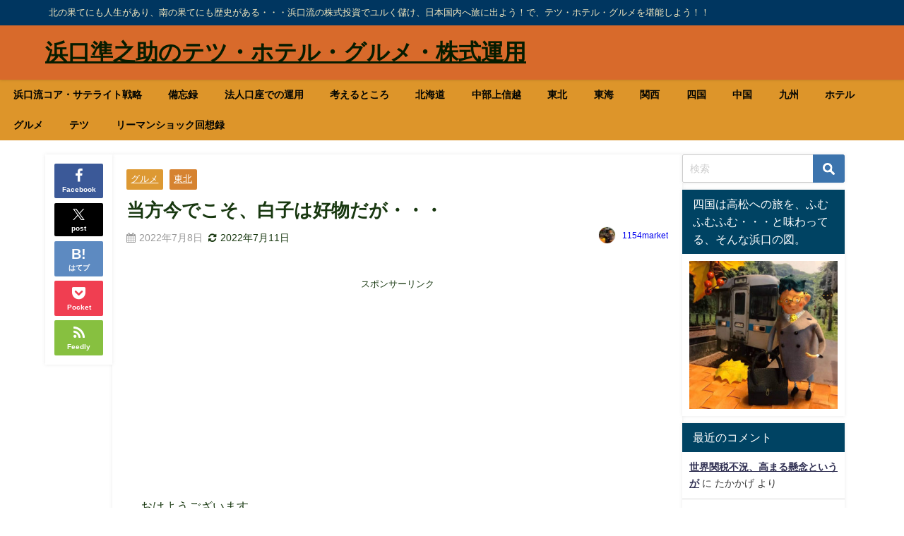

--- FILE ---
content_type: text/html; charset=UTF-8
request_url: https://hamaguchitokyo.com/2022/07/08/%E5%BD%93%E6%96%B9%E4%BB%8A%E3%81%A7%E3%81%93%E3%81%9D%E3%80%81%E7%99%BD%E5%AD%90%E3%81%AF%E5%A5%BD%E7%89%A9%E3%81%A0%E3%81%8C%E3%83%BB%E3%83%BB%E3%83%BB/
body_size: 22287
content:
<!DOCTYPE html>
<html lang="ja">
<head>
<meta charset="utf-8">
<meta http-equiv="X-UA-Compatible" content="IE=edge">
<meta name="viewport" content="width=device-width, initial-scale=1" />
<title>当方今でこそ、白子は好物だが・・・ | 浜口準之助のテツ・ホテル・グルメ・株式運用</title>
<meta name="description" content="おはようございます。 これは古いアップだな。2011年2月の出張旅だ。でもね、この頃のことはよく覚えている。2011年は、東京からの出張旅が一番充実していた頃なんだと思うな。でも今回紹介するところは、">
<meta name="thumbnail" content="https://hamaguchitokyo.com/wp-content/uploads/2021/07/P1010190-1024x768.jpg" /><!-- Diver OGP -->
<meta property="og:locale" content="ja_JP" />
<meta property="og:title" content="当方今でこそ、白子は好物だが・・・" />
<meta property="og:description" content="おはようございます。 これは古いアップだな。2011年2月の出張旅だ。でもね、この頃のことはよく覚えている。2011年は、東京からの出張旅が一番充実していた頃なんだと思うな。でも今回紹介するところは、" />
<meta property="og:type" content="article" />
<meta property="og:url" content="https://hamaguchitokyo.com/2022/07/08/%e5%bd%93%e6%96%b9%e4%bb%8a%e3%81%a7%e3%81%93%e3%81%9d%e3%80%81%e7%99%bd%e5%ad%90%e3%81%af%e5%a5%bd%e7%89%a9%e3%81%a0%e3%81%8c%e3%83%bb%e3%83%bb%e3%83%bb/" />
<meta property="og:image" content="https://hamaguchitokyo.com/wp-content/uploads/2021/07/P1010190-1024x768.jpg" />
<meta property="og:site_name" content="浜口準之助のテツ・ホテル・グルメ・株式運用" />
<meta name="twitter:card" content="summary_large_image" />
<meta name="twitter:title" content="当方今でこそ、白子は好物だが・・・" />
<meta name="twitter:url" content="https://hamaguchitokyo.com/2022/07/08/%e5%bd%93%e6%96%b9%e4%bb%8a%e3%81%a7%e3%81%93%e3%81%9d%e3%80%81%e7%99%bd%e5%ad%90%e3%81%af%e5%a5%bd%e7%89%a9%e3%81%a0%e3%81%8c%e3%83%bb%e3%83%bb%e3%83%bb/" />
<meta name="twitter:description" content="おはようございます。 これは古いアップだな。2011年2月の出張旅だ。でもね、この頃のことはよく覚えている。2011年は、東京からの出張旅が一番充実していた頃なんだと思うな。でも今回紹介するところは、" />
<meta name="twitter:image" content="https://hamaguchitokyo.com/wp-content/uploads/2021/07/P1010190-1024x768.jpg" />
<!-- / Diver OGP -->
<link rel="canonical" href="https://hamaguchitokyo.com/2022/07/08/%e5%bd%93%e6%96%b9%e4%bb%8a%e3%81%a7%e3%81%93%e3%81%9d%e3%80%81%e7%99%bd%e5%ad%90%e3%81%af%e5%a5%bd%e7%89%a9%e3%81%a0%e3%81%8c%e3%83%bb%e3%83%bb%e3%83%bb/">
<link rel="shortcut icon" href="">
<!--[if IE]>
		<link rel="shortcut icon" href="">
<![endif]-->
<link rel="apple-touch-icon" href="" />
	<link rel="amphtml" href="https://hamaguchitokyo.com/2022/07/08/%e5%bd%93%e6%96%b9%e4%bb%8a%e3%81%a7%e3%81%93%e3%81%9d%e3%80%81%e7%99%bd%e5%ad%90%e3%81%af%e5%a5%bd%e7%89%a9%e3%81%a0%e3%81%8c%e3%83%bb%e3%83%bb%e3%83%bb/?amp=1">
<meta name='robots' content='max-image-preview' />
<link rel='dns-prefetch' href='//www.google.com' />
<link rel='dns-prefetch' href='//cdnjs.cloudflare.com' />
<link rel='dns-prefetch' href='//www.googletagmanager.com' />
<link rel='dns-prefetch' href='//pagead2.googlesyndication.com' />
<link rel="alternate" type="application/rss+xml" title="浜口準之助のテツ・ホテル・グルメ・株式運用 &raquo; フィード" href="https://hamaguchitokyo.com/feed/" />
<link rel="alternate" type="application/rss+xml" title="浜口準之助のテツ・ホテル・グルメ・株式運用 &raquo; コメントフィード" href="https://hamaguchitokyo.com/comments/feed/" />
<link rel="alternate" type="application/rss+xml" title="浜口準之助のテツ・ホテル・グルメ・株式運用 &raquo; 当方今でこそ、白子は好物だが・・・ のコメントのフィード" href="https://hamaguchitokyo.com/2022/07/08/%e5%bd%93%e6%96%b9%e4%bb%8a%e3%81%a7%e3%81%93%e3%81%9d%e3%80%81%e7%99%bd%e5%ad%90%e3%81%af%e5%a5%bd%e7%89%a9%e3%81%a0%e3%81%8c%e3%83%bb%e3%83%bb%e3%83%bb/feed/" />
<link rel="alternate" title="oEmbed (JSON)" type="application/json+oembed" href="https://hamaguchitokyo.com/wp-json/oembed/1.0/embed?url=https%3A%2F%2Fhamaguchitokyo.com%2F2022%2F07%2F08%2F%25e5%25bd%2593%25e6%2596%25b9%25e4%25bb%258a%25e3%2581%25a7%25e3%2581%2593%25e3%2581%259d%25e3%2580%2581%25e7%2599%25bd%25e5%25ad%2590%25e3%2581%25af%25e5%25a5%25bd%25e7%2589%25a9%25e3%2581%25a0%25e3%2581%258c%25e3%2583%25bb%25e3%2583%25bb%25e3%2583%25bb%2F" />
<link rel="alternate" title="oEmbed (XML)" type="text/xml+oembed" href="https://hamaguchitokyo.com/wp-json/oembed/1.0/embed?url=https%3A%2F%2Fhamaguchitokyo.com%2F2022%2F07%2F08%2F%25e5%25bd%2593%25e6%2596%25b9%25e4%25bb%258a%25e3%2581%25a7%25e3%2581%2593%25e3%2581%259d%25e3%2580%2581%25e7%2599%25bd%25e5%25ad%2590%25e3%2581%25af%25e5%25a5%25bd%25e7%2589%25a9%25e3%2581%25a0%25e3%2581%258c%25e3%2583%25bb%25e3%2583%25bb%25e3%2583%25bb%2F&#038;format=xml" />
<style id='wp-img-auto-sizes-contain-inline-css' type='text/css'>
img:is([sizes=auto i],[sizes^="auto," i]){contain-intrinsic-size:3000px 1500px}
/*# sourceURL=wp-img-auto-sizes-contain-inline-css */
</style>
<style id='wp-block-library-inline-css' type='text/css'>
:root{--wp-block-synced-color:#7a00df;--wp-block-synced-color--rgb:122,0,223;--wp-bound-block-color:var(--wp-block-synced-color);--wp-editor-canvas-background:#ddd;--wp-admin-theme-color:#007cba;--wp-admin-theme-color--rgb:0,124,186;--wp-admin-theme-color-darker-10:#006ba1;--wp-admin-theme-color-darker-10--rgb:0,107,160.5;--wp-admin-theme-color-darker-20:#005a87;--wp-admin-theme-color-darker-20--rgb:0,90,135;--wp-admin-border-width-focus:2px}@media (min-resolution:192dpi){:root{--wp-admin-border-width-focus:1.5px}}.wp-element-button{cursor:pointer}:root .has-very-light-gray-background-color{background-color:#eee}:root .has-very-dark-gray-background-color{background-color:#313131}:root .has-very-light-gray-color{color:#eee}:root .has-very-dark-gray-color{color:#313131}:root .has-vivid-green-cyan-to-vivid-cyan-blue-gradient-background{background:linear-gradient(135deg,#00d084,#0693e3)}:root .has-purple-crush-gradient-background{background:linear-gradient(135deg,#34e2e4,#4721fb 50%,#ab1dfe)}:root .has-hazy-dawn-gradient-background{background:linear-gradient(135deg,#faaca8,#dad0ec)}:root .has-subdued-olive-gradient-background{background:linear-gradient(135deg,#fafae1,#67a671)}:root .has-atomic-cream-gradient-background{background:linear-gradient(135deg,#fdd79a,#004a59)}:root .has-nightshade-gradient-background{background:linear-gradient(135deg,#330968,#31cdcf)}:root .has-midnight-gradient-background{background:linear-gradient(135deg,#020381,#2874fc)}:root{--wp--preset--font-size--normal:16px;--wp--preset--font-size--huge:42px}.has-regular-font-size{font-size:1em}.has-larger-font-size{font-size:2.625em}.has-normal-font-size{font-size:var(--wp--preset--font-size--normal)}.has-huge-font-size{font-size:var(--wp--preset--font-size--huge)}.has-text-align-center{text-align:center}.has-text-align-left{text-align:left}.has-text-align-right{text-align:right}.has-fit-text{white-space:nowrap!important}#end-resizable-editor-section{display:none}.aligncenter{clear:both}.items-justified-left{justify-content:flex-start}.items-justified-center{justify-content:center}.items-justified-right{justify-content:flex-end}.items-justified-space-between{justify-content:space-between}.screen-reader-text{border:0;clip-path:inset(50%);height:1px;margin:-1px;overflow:hidden;padding:0;position:absolute;width:1px;word-wrap:normal!important}.screen-reader-text:focus{background-color:#ddd;clip-path:none;color:#444;display:block;font-size:1em;height:auto;left:5px;line-height:normal;padding:15px 23px 14px;text-decoration:none;top:5px;width:auto;z-index:100000}html :where(.has-border-color){border-style:solid}html :where([style*=border-top-color]){border-top-style:solid}html :where([style*=border-right-color]){border-right-style:solid}html :where([style*=border-bottom-color]){border-bottom-style:solid}html :where([style*=border-left-color]){border-left-style:solid}html :where([style*=border-width]){border-style:solid}html :where([style*=border-top-width]){border-top-style:solid}html :where([style*=border-right-width]){border-right-style:solid}html :where([style*=border-bottom-width]){border-bottom-style:solid}html :where([style*=border-left-width]){border-left-style:solid}html :where(img[class*=wp-image-]){height:auto;max-width:100%}:where(figure){margin:0 0 1em}html :where(.is-position-sticky){--wp-admin--admin-bar--position-offset:var(--wp-admin--admin-bar--height,0px)}@media screen and (max-width:600px){html :where(.is-position-sticky){--wp-admin--admin-bar--position-offset:0px}}

/*# sourceURL=wp-block-library-inline-css */
</style><style id='global-styles-inline-css' type='text/css'>
:root{--wp--preset--aspect-ratio--square: 1;--wp--preset--aspect-ratio--4-3: 4/3;--wp--preset--aspect-ratio--3-4: 3/4;--wp--preset--aspect-ratio--3-2: 3/2;--wp--preset--aspect-ratio--2-3: 2/3;--wp--preset--aspect-ratio--16-9: 16/9;--wp--preset--aspect-ratio--9-16: 9/16;--wp--preset--color--black: #000000;--wp--preset--color--cyan-bluish-gray: #abb8c3;--wp--preset--color--white: #ffffff;--wp--preset--color--pale-pink: #f78da7;--wp--preset--color--vivid-red: #cf2e2e;--wp--preset--color--luminous-vivid-orange: #ff6900;--wp--preset--color--luminous-vivid-amber: #fcb900;--wp--preset--color--light-green-cyan: #7bdcb5;--wp--preset--color--vivid-green-cyan: #00d084;--wp--preset--color--pale-cyan-blue: #8ed1fc;--wp--preset--color--vivid-cyan-blue: #0693e3;--wp--preset--color--vivid-purple: #9b51e0;--wp--preset--color--light-blue: #70b8f1;--wp--preset--color--light-red: #ff8178;--wp--preset--color--light-green: #2ac113;--wp--preset--color--light-yellow: #ffe822;--wp--preset--color--light-orange: #ffa30d;--wp--preset--color--blue: #00f;--wp--preset--color--red: #f00;--wp--preset--color--purple: #674970;--wp--preset--color--gray: #ccc;--wp--preset--gradient--vivid-cyan-blue-to-vivid-purple: linear-gradient(135deg,rgb(6,147,227) 0%,rgb(155,81,224) 100%);--wp--preset--gradient--light-green-cyan-to-vivid-green-cyan: linear-gradient(135deg,rgb(122,220,180) 0%,rgb(0,208,130) 100%);--wp--preset--gradient--luminous-vivid-amber-to-luminous-vivid-orange: linear-gradient(135deg,rgb(252,185,0) 0%,rgb(255,105,0) 100%);--wp--preset--gradient--luminous-vivid-orange-to-vivid-red: linear-gradient(135deg,rgb(255,105,0) 0%,rgb(207,46,46) 100%);--wp--preset--gradient--very-light-gray-to-cyan-bluish-gray: linear-gradient(135deg,rgb(238,238,238) 0%,rgb(169,184,195) 100%);--wp--preset--gradient--cool-to-warm-spectrum: linear-gradient(135deg,rgb(74,234,220) 0%,rgb(151,120,209) 20%,rgb(207,42,186) 40%,rgb(238,44,130) 60%,rgb(251,105,98) 80%,rgb(254,248,76) 100%);--wp--preset--gradient--blush-light-purple: linear-gradient(135deg,rgb(255,206,236) 0%,rgb(152,150,240) 100%);--wp--preset--gradient--blush-bordeaux: linear-gradient(135deg,rgb(254,205,165) 0%,rgb(254,45,45) 50%,rgb(107,0,62) 100%);--wp--preset--gradient--luminous-dusk: linear-gradient(135deg,rgb(255,203,112) 0%,rgb(199,81,192) 50%,rgb(65,88,208) 100%);--wp--preset--gradient--pale-ocean: linear-gradient(135deg,rgb(255,245,203) 0%,rgb(182,227,212) 50%,rgb(51,167,181) 100%);--wp--preset--gradient--electric-grass: linear-gradient(135deg,rgb(202,248,128) 0%,rgb(113,206,126) 100%);--wp--preset--gradient--midnight: linear-gradient(135deg,rgb(2,3,129) 0%,rgb(40,116,252) 100%);--wp--preset--font-size--small: .8em;--wp--preset--font-size--medium: 1em;--wp--preset--font-size--large: 1.2em;--wp--preset--font-size--x-large: 42px;--wp--preset--font-size--xlarge: 1.5em;--wp--preset--font-size--xxlarge: 2em;--wp--preset--spacing--20: 0.44rem;--wp--preset--spacing--30: 0.67rem;--wp--preset--spacing--40: 1rem;--wp--preset--spacing--50: 1.5rem;--wp--preset--spacing--60: 2.25rem;--wp--preset--spacing--70: 3.38rem;--wp--preset--spacing--80: 5.06rem;--wp--preset--shadow--natural: 6px 6px 9px rgba(0, 0, 0, 0.2);--wp--preset--shadow--deep: 12px 12px 50px rgba(0, 0, 0, 0.4);--wp--preset--shadow--sharp: 6px 6px 0px rgba(0, 0, 0, 0.2);--wp--preset--shadow--outlined: 6px 6px 0px -3px rgb(255, 255, 255), 6px 6px rgb(0, 0, 0);--wp--preset--shadow--crisp: 6px 6px 0px rgb(0, 0, 0);--wp--custom--spacing--small: max(1.25rem, 5vw);--wp--custom--spacing--medium: clamp(2rem, 8vw, calc(4 * var(--wp--style--block-gap)));--wp--custom--spacing--large: clamp(4rem, 10vw, 8rem);--wp--custom--spacing--outer: var(--wp--custom--spacing--small, 1.25rem);--wp--custom--typography--font-size--huge: clamp(2.25rem, 4vw, 2.75rem);--wp--custom--typography--font-size--gigantic: clamp(2.75rem, 6vw, 3.25rem);--wp--custom--typography--font-size--colossal: clamp(3.25rem, 8vw, 6.25rem);--wp--custom--typography--line-height--tiny: 1.15;--wp--custom--typography--line-height--small: 1.2;--wp--custom--typography--line-height--medium: 1.4;--wp--custom--typography--line-height--normal: 1.6;}:root { --wp--style--global--content-size: 769px;--wp--style--global--wide-size: 1240px; }:where(body) { margin: 0; }.wp-site-blocks > .alignleft { float: left; margin-right: 2em; }.wp-site-blocks > .alignright { float: right; margin-left: 2em; }.wp-site-blocks > .aligncenter { justify-content: center; margin-left: auto; margin-right: auto; }:where(.wp-site-blocks) > * { margin-block-start: 1.5em; margin-block-end: 0; }:where(.wp-site-blocks) > :first-child { margin-block-start: 0; }:where(.wp-site-blocks) > :last-child { margin-block-end: 0; }:root { --wp--style--block-gap: 1.5em; }:root :where(.is-layout-flow) > :first-child{margin-block-start: 0;}:root :where(.is-layout-flow) > :last-child{margin-block-end: 0;}:root :where(.is-layout-flow) > *{margin-block-start: 1.5em;margin-block-end: 0;}:root :where(.is-layout-constrained) > :first-child{margin-block-start: 0;}:root :where(.is-layout-constrained) > :last-child{margin-block-end: 0;}:root :where(.is-layout-constrained) > *{margin-block-start: 1.5em;margin-block-end: 0;}:root :where(.is-layout-flex){gap: 1.5em;}:root :where(.is-layout-grid){gap: 1.5em;}.is-layout-flow > .alignleft{float: left;margin-inline-start: 0;margin-inline-end: 2em;}.is-layout-flow > .alignright{float: right;margin-inline-start: 2em;margin-inline-end: 0;}.is-layout-flow > .aligncenter{margin-left: auto !important;margin-right: auto !important;}.is-layout-constrained > .alignleft{float: left;margin-inline-start: 0;margin-inline-end: 2em;}.is-layout-constrained > .alignright{float: right;margin-inline-start: 2em;margin-inline-end: 0;}.is-layout-constrained > .aligncenter{margin-left: auto !important;margin-right: auto !important;}.is-layout-constrained > :where(:not(.alignleft):not(.alignright):not(.alignfull)){max-width: var(--wp--style--global--content-size);margin-left: auto !important;margin-right: auto !important;}.is-layout-constrained > .alignwide{max-width: var(--wp--style--global--wide-size);}body .is-layout-flex{display: flex;}.is-layout-flex{flex-wrap: wrap;align-items: center;}.is-layout-flex > :is(*, div){margin: 0;}body .is-layout-grid{display: grid;}.is-layout-grid > :is(*, div){margin: 0;}body{padding-top: 0px;padding-right: 0px;padding-bottom: 0px;padding-left: 0px;}:root :where(.wp-element-button, .wp-block-button__link){background-color: #32373c;border-width: 0;color: #fff;font-family: inherit;font-size: inherit;font-style: inherit;font-weight: inherit;letter-spacing: inherit;line-height: inherit;padding-top: calc(0.667em + 2px);padding-right: calc(1.333em + 2px);padding-bottom: calc(0.667em + 2px);padding-left: calc(1.333em + 2px);text-decoration: none;text-transform: inherit;}.has-black-color{color: var(--wp--preset--color--black) !important;}.has-cyan-bluish-gray-color{color: var(--wp--preset--color--cyan-bluish-gray) !important;}.has-white-color{color: var(--wp--preset--color--white) !important;}.has-pale-pink-color{color: var(--wp--preset--color--pale-pink) !important;}.has-vivid-red-color{color: var(--wp--preset--color--vivid-red) !important;}.has-luminous-vivid-orange-color{color: var(--wp--preset--color--luminous-vivid-orange) !important;}.has-luminous-vivid-amber-color{color: var(--wp--preset--color--luminous-vivid-amber) !important;}.has-light-green-cyan-color{color: var(--wp--preset--color--light-green-cyan) !important;}.has-vivid-green-cyan-color{color: var(--wp--preset--color--vivid-green-cyan) !important;}.has-pale-cyan-blue-color{color: var(--wp--preset--color--pale-cyan-blue) !important;}.has-vivid-cyan-blue-color{color: var(--wp--preset--color--vivid-cyan-blue) !important;}.has-vivid-purple-color{color: var(--wp--preset--color--vivid-purple) !important;}.has-light-blue-color{color: var(--wp--preset--color--light-blue) !important;}.has-light-red-color{color: var(--wp--preset--color--light-red) !important;}.has-light-green-color{color: var(--wp--preset--color--light-green) !important;}.has-light-yellow-color{color: var(--wp--preset--color--light-yellow) !important;}.has-light-orange-color{color: var(--wp--preset--color--light-orange) !important;}.has-blue-color{color: var(--wp--preset--color--blue) !important;}.has-red-color{color: var(--wp--preset--color--red) !important;}.has-purple-color{color: var(--wp--preset--color--purple) !important;}.has-gray-color{color: var(--wp--preset--color--gray) !important;}.has-black-background-color{background-color: var(--wp--preset--color--black) !important;}.has-cyan-bluish-gray-background-color{background-color: var(--wp--preset--color--cyan-bluish-gray) !important;}.has-white-background-color{background-color: var(--wp--preset--color--white) !important;}.has-pale-pink-background-color{background-color: var(--wp--preset--color--pale-pink) !important;}.has-vivid-red-background-color{background-color: var(--wp--preset--color--vivid-red) !important;}.has-luminous-vivid-orange-background-color{background-color: var(--wp--preset--color--luminous-vivid-orange) !important;}.has-luminous-vivid-amber-background-color{background-color: var(--wp--preset--color--luminous-vivid-amber) !important;}.has-light-green-cyan-background-color{background-color: var(--wp--preset--color--light-green-cyan) !important;}.has-vivid-green-cyan-background-color{background-color: var(--wp--preset--color--vivid-green-cyan) !important;}.has-pale-cyan-blue-background-color{background-color: var(--wp--preset--color--pale-cyan-blue) !important;}.has-vivid-cyan-blue-background-color{background-color: var(--wp--preset--color--vivid-cyan-blue) !important;}.has-vivid-purple-background-color{background-color: var(--wp--preset--color--vivid-purple) !important;}.has-light-blue-background-color{background-color: var(--wp--preset--color--light-blue) !important;}.has-light-red-background-color{background-color: var(--wp--preset--color--light-red) !important;}.has-light-green-background-color{background-color: var(--wp--preset--color--light-green) !important;}.has-light-yellow-background-color{background-color: var(--wp--preset--color--light-yellow) !important;}.has-light-orange-background-color{background-color: var(--wp--preset--color--light-orange) !important;}.has-blue-background-color{background-color: var(--wp--preset--color--blue) !important;}.has-red-background-color{background-color: var(--wp--preset--color--red) !important;}.has-purple-background-color{background-color: var(--wp--preset--color--purple) !important;}.has-gray-background-color{background-color: var(--wp--preset--color--gray) !important;}.has-black-border-color{border-color: var(--wp--preset--color--black) !important;}.has-cyan-bluish-gray-border-color{border-color: var(--wp--preset--color--cyan-bluish-gray) !important;}.has-white-border-color{border-color: var(--wp--preset--color--white) !important;}.has-pale-pink-border-color{border-color: var(--wp--preset--color--pale-pink) !important;}.has-vivid-red-border-color{border-color: var(--wp--preset--color--vivid-red) !important;}.has-luminous-vivid-orange-border-color{border-color: var(--wp--preset--color--luminous-vivid-orange) !important;}.has-luminous-vivid-amber-border-color{border-color: var(--wp--preset--color--luminous-vivid-amber) !important;}.has-light-green-cyan-border-color{border-color: var(--wp--preset--color--light-green-cyan) !important;}.has-vivid-green-cyan-border-color{border-color: var(--wp--preset--color--vivid-green-cyan) !important;}.has-pale-cyan-blue-border-color{border-color: var(--wp--preset--color--pale-cyan-blue) !important;}.has-vivid-cyan-blue-border-color{border-color: var(--wp--preset--color--vivid-cyan-blue) !important;}.has-vivid-purple-border-color{border-color: var(--wp--preset--color--vivid-purple) !important;}.has-light-blue-border-color{border-color: var(--wp--preset--color--light-blue) !important;}.has-light-red-border-color{border-color: var(--wp--preset--color--light-red) !important;}.has-light-green-border-color{border-color: var(--wp--preset--color--light-green) !important;}.has-light-yellow-border-color{border-color: var(--wp--preset--color--light-yellow) !important;}.has-light-orange-border-color{border-color: var(--wp--preset--color--light-orange) !important;}.has-blue-border-color{border-color: var(--wp--preset--color--blue) !important;}.has-red-border-color{border-color: var(--wp--preset--color--red) !important;}.has-purple-border-color{border-color: var(--wp--preset--color--purple) !important;}.has-gray-border-color{border-color: var(--wp--preset--color--gray) !important;}.has-vivid-cyan-blue-to-vivid-purple-gradient-background{background: var(--wp--preset--gradient--vivid-cyan-blue-to-vivid-purple) !important;}.has-light-green-cyan-to-vivid-green-cyan-gradient-background{background: var(--wp--preset--gradient--light-green-cyan-to-vivid-green-cyan) !important;}.has-luminous-vivid-amber-to-luminous-vivid-orange-gradient-background{background: var(--wp--preset--gradient--luminous-vivid-amber-to-luminous-vivid-orange) !important;}.has-luminous-vivid-orange-to-vivid-red-gradient-background{background: var(--wp--preset--gradient--luminous-vivid-orange-to-vivid-red) !important;}.has-very-light-gray-to-cyan-bluish-gray-gradient-background{background: var(--wp--preset--gradient--very-light-gray-to-cyan-bluish-gray) !important;}.has-cool-to-warm-spectrum-gradient-background{background: var(--wp--preset--gradient--cool-to-warm-spectrum) !important;}.has-blush-light-purple-gradient-background{background: var(--wp--preset--gradient--blush-light-purple) !important;}.has-blush-bordeaux-gradient-background{background: var(--wp--preset--gradient--blush-bordeaux) !important;}.has-luminous-dusk-gradient-background{background: var(--wp--preset--gradient--luminous-dusk) !important;}.has-pale-ocean-gradient-background{background: var(--wp--preset--gradient--pale-ocean) !important;}.has-electric-grass-gradient-background{background: var(--wp--preset--gradient--electric-grass) !important;}.has-midnight-gradient-background{background: var(--wp--preset--gradient--midnight) !important;}.has-small-font-size{font-size: var(--wp--preset--font-size--small) !important;}.has-medium-font-size{font-size: var(--wp--preset--font-size--medium) !important;}.has-large-font-size{font-size: var(--wp--preset--font-size--large) !important;}.has-x-large-font-size{font-size: var(--wp--preset--font-size--x-large) !important;}.has-xlarge-font-size{font-size: var(--wp--preset--font-size--xlarge) !important;}.has-xxlarge-font-size{font-size: var(--wp--preset--font-size--xxlarge) !important;}
/*# sourceURL=global-styles-inline-css */
</style>

<link rel='stylesheet'  href='https://hamaguchitokyo.com/wp-content/plugins/contact-form-7/includes/css/styles.css?ver=6.1.4&#038;theme=6.0.81'  media='all'>
<link rel='stylesheet'  href='https://hamaguchitokyo.com/wp-content/themes/diver/css/style.min.css?ver=6.9&#038;theme=6.0.81'  media='all'>
<link rel='stylesheet'  href='https://hamaguchitokyo.com/wp-content/themes/diver_child/style.css?theme=6.0.81'  media='all'>
<script type="text/javascript"src="https://hamaguchitokyo.com/wp-includes/js/jquery/jquery.min.js?ver=3.7.1&amp;theme=6.0.81" id="jquery-core-js"></script>
<script type="text/javascript"src="https://hamaguchitokyo.com/wp-includes/js/jquery/jquery-migrate.min.js?ver=3.4.1&amp;theme=6.0.81" id="jquery-migrate-js"></script>
<link rel="https://api.w.org/" href="https://hamaguchitokyo.com/wp-json/" /><link rel="alternate" title="JSON" type="application/json" href="https://hamaguchitokyo.com/wp-json/wp/v2/posts/1518" /><link rel="EditURI" type="application/rsd+xml" title="RSD" href="https://hamaguchitokyo.com/xmlrpc.php?rsd" />
<meta name="generator" content="WordPress 6.9" />
<link rel='shortlink' href='https://hamaguchitokyo.com/?p=1518' />
<meta name="generator" content="Site Kit by Google 1.170.0" />      <script>
      (function(i,s,o,g,r,a,m){i['GoogleAnalyticsObject']=r;i[r]=i[r]||function(){(i[r].q=i[r].q||[]).push(arguments)},i[r].l=1*new Date();a=s.createElement(o),m=s.getElementsByTagName(o)[0];a.async=1;a.src=g;m.parentNode.insertBefore(a,m)})(window,document,'script','//www.google-analytics.com/analytics.js','ga');ga('create',"UA-152714235-1",'auto');ga('send','pageview');</script>
      <script data-ad-client="ca-pub-5777914659403599" async src="https://pagead2.googlesyndication.com/pagead/js/adsbygoogle.js"></script><script type="application/ld+json" class="json-ld">[
    {
        "@context": "https://schema.org",
        "@type": "BlogPosting",
        "mainEntityOfPage": {
            "@type": "WebPage",
            "@id": "https://hamaguchitokyo.com/2022/07/08/%e5%bd%93%e6%96%b9%e4%bb%8a%e3%81%a7%e3%81%93%e3%81%9d%e3%80%81%e7%99%bd%e5%ad%90%e3%81%af%e5%a5%bd%e7%89%a9%e3%81%a0%e3%81%8c%e3%83%bb%e3%83%bb%e3%83%bb/"
        },
        "headline": "当方今でこそ、白子は好物だが・・・",
        "image": [
            "https://hamaguchitokyo.com/wp-content/uploads/2020/01/IMG_1355-e1578643744633.jpg",
            "https://hamaguchitokyo.com/wp-content/uploads/2020/01/IMG_1355-e1578643744633-300x225.jpg",
            "https://hamaguchitokyo.com/wp-content/uploads/2020/01/IMG_1355-e1578643744633-150x150.jpg"
        ],
        "description": "おはようございます。 これは古いアップだな。2011年2月の出張旅だ。でもね、この頃のことはよく覚えている。2011年は、東京からの出張旅が一番充実していた頃なんだと思うな。でも今回紹介するところは、",
        "datePublished": "2022-07-08T07:25:15+09:00",
        "dateModified": "2022-07-11T06:42:53+09:00",
        "articleSection": [
            "グルメ",
            "東北"
        ],
        "author": {
            "@type": "Person",
            "name": "1154market",
            "url": "https://hamaguchitokyo.com/author/1154market/"
        },
        "publisher": {
            "@context": "http://schema.org",
            "@type": "Organization",
            "name": "浜口準之助のテツ・ホテル・グルメ・株式運用",
            "description": "北の果てにも人生があり、南の果てにも歴史がある・・・浜口流の株式投資でユルく儲け、日本国内へ旅に出よう！で、テツ・ホテル・グルメを堪能しよう！！",
            "logo": null
        }
    }
]</script>
<style>body{background-image:url('');}</style> <style> #onlynav ul ul,#nav_fixed #nav ul ul,.header-logo #nav ul ul {visibility:hidden;opacity:0;transition:.2s ease-in-out;transform:translateY(10px);}#onlynav ul ul ul,#nav_fixed #nav ul ul ul,.header-logo #nav ul ul ul {transform:translateX(-20px) translateY(0);}#onlynav ul li:hover > ul,#nav_fixed #nav ul li:hover > ul,.header-logo #nav ul li:hover > ul{visibility:visible;opacity:1;transform:translateY(0);}#onlynav ul ul li:hover > ul,#nav_fixed #nav ul ul li:hover > ul,.header-logo #nav ul ul li:hover > ul{transform:translateX(0) translateY(0);}</style><style>body{background-color:#ffffff;color:#183810;}:where(a){color:#000000;}:where(a):hover{color:#3c3887}:where(.content){color:#000;}:where(.content) a{color:#6f97bc;}:where(.content) a:hover{color:#6495ED;}.header-wrap,#header ul.sub-menu, #header ul.children,#scrollnav,.description_sp{background:#d86a2b;color:#0066bf}.header-wrap a,#scrollnav a,div.logo_title{color:#071c00;}.header-wrap a:hover,div.logo_title:hover{color:#6495ED}.drawer-nav-btn span{background-color:#071c00;}.drawer-nav-btn:before,.drawer-nav-btn:after {border-color:#071c00;}#scrollnav ul li a{background:rgba(255,255,255,.8);color:#505050}.header_small_menu{background:#003660;color:#f2e8bf}.header_small_menu a{color:#eeee22}.header_small_menu a:hover{color:#6495ED}#nav_fixed.fixed, #nav_fixed #nav ul ul{background:#dd911f;color:#333333}#nav_fixed.fixed a,#nav_fixed .logo_title{color:#333355}#nav_fixed.fixed a:hover{color:#6495ED}#nav_fixed .drawer-nav-btn:before,#nav_fixed .drawer-nav-btn:after{border-color:#333355;}#nav_fixed .drawer-nav-btn span{background-color:#333355;}#onlynav{background:#dd952a;color:#030502}#onlynav ul li a{color:#030502}#onlynav ul ul.sub-menu{background:#dd952a}#onlynav div > ul > li > a:before{border-color:#030502}#onlynav ul > li:hover > a:hover,#onlynav ul>li:hover>a,#onlynav ul>li:hover li:hover>a,#onlynav ul li:hover ul li ul li:hover > a{background:#5d8ac1;color:#fff}#onlynav ul li ul li ul:before{border-left-color:#fff}#onlynav ul li:last-child ul li ul:before{border-right-color:#fff}#bigfooter{background:#fff;color:#333333}#bigfooter a{color:#333355}#bigfooter a:hover{color:#6495ED}#footer{background:#fff;color:#1e73be}#footer a{color:#333355}#footer a:hover{color:#6495ED}#sidebar .widget{background:#fff;color:#333;}#sidebar .widget a{color:#333355;}#sidebar .widget a:hover{color:#6495ED;}.post-box-contents,#main-wrap #pickup_posts_container img,.hentry, #single-main .post-sub,.navigation,.single_thumbnail,.in_loop,#breadcrumb,.pickup-cat-list,.maintop-widget, .mainbottom-widget,#share_plz,.sticky-post-box,.catpage_content_wrap,.cat-post-main{background:#fff;}.post-box{border-color:#eee;}.drawer_content_title,.searchbox_content_title{background:#eee;color:#333;}.drawer-nav,#header_search{background:#fff}.drawer-nav,.drawer-nav a,#header_search,#header_search a{color:#000}#footer_sticky_menu{background:rgba(255,255,255,.8)}.footermenu_col{background:rgba(255,255,255,.8);color:#333;}a.page-numbers{background:#1c5b21;color:#fff;}.pagination .current{background:#607d8b;color:#fff;}</style><style>@media screen and (min-width:1201px){#main-wrap,.header-wrap .header-logo,.header_small_content,.bigfooter_wrap,.footer_content,.container_top_widget,.container_bottom_widget{width:90%;}}@media screen and (max-width:1200px){ #main-wrap,.header-wrap .header-logo, .header_small_content, .bigfooter_wrap,.footer_content, .container_top_widget, .container_bottom_widget{width:96%;}}@media screen and (max-width:768px){#main-wrap,.header-wrap .header-logo,.header_small_content,.bigfooter_wrap,.footer_content,.container_top_widget,.container_bottom_widget{width:100%;}}@media screen and (min-width:960px){#sidebar {width:230px;}}</style><style>@media screen and (min-width:1201px){#main-wrap{width:120;}}@media screen and (max-width:1200px){ #main-wrap{width:120;}}</style><style type="text/css" id="diver-custom-heading-css">.content h2:where(:not([class])),:where(.is-editor-blocks) :where(.content) h2:not(.sc_heading){color:#fff;background-color:#607d8b;text-align:left;border-radius:5px;}.content h3:where(:not([class])),:where(.is-editor-blocks) :where(.content) h3:not(.sc_heading){color:#000;background-color:#000;text-align:left;border-bottom:2px solid #000;background:transparent;padding-left:0px;padding-right:0px;}.content h4:where(:not([class])),:where(.is-editor-blocks) :where(.content) h4:not(.sc_heading){color:#000;background-color:#000;text-align:left;background:transparent;display:flex;align-items:center;padding:0px;}.content h4:where(:not([class])):before,:where(.is-editor-blocks) :where(.content) h4:not(.sc_heading):before{content:"";width:.6em;height:.6em;margin-right:.6em;background-color:#000;transform:rotate(45deg);}.content h5:where(:not([class])),:where(.is-editor-blocks) :where(.content) h5:not(.sc_heading){color:#000;}</style>
<!-- Site Kit が追加した Google AdSense メタタグ -->
<meta name="google-adsense-platform-account" content="ca-host-pub-2644536267352236">
<meta name="google-adsense-platform-domain" content="sitekit.withgoogle.com">
<!-- Site Kit が追加した End Google AdSense メタタグ -->
<style type="text/css">.recentcomments a{display:inline !important;padding:0 !important;margin:0 !important;}</style>
<!-- Google AdSense スニペット (Site Kit が追加) -->
<script type="text/javascript" async="async" src="https://pagead2.googlesyndication.com/pagead/js/adsbygoogle.js?client=ca-pub-5777914659403599&amp;host=ca-host-pub-2644536267352236" crossorigin="anonymous"></script>

<!-- (ここまで) Google AdSense スニペット (Site Kit が追加) -->
<link rel="icon" href="https://hamaguchitokyo.com/wp-content/uploads/2019/11/cropped-IMG_9911-1-32x32.jpg" sizes="32x32" />
<link rel="icon" href="https://hamaguchitokyo.com/wp-content/uploads/2019/11/cropped-IMG_9911-1-192x192.jpg" sizes="192x192" />
<link rel="apple-touch-icon" href="https://hamaguchitokyo.com/wp-content/uploads/2019/11/cropped-IMG_9911-1-180x180.jpg" />
<meta name="msapplication-TileImage" content="https://hamaguchitokyo.com/wp-content/uploads/2019/11/cropped-IMG_9911-1-270x270.jpg" />

<script src="https://www.youtube.com/iframe_api"></script>

<script async src="//pagead2.googlesyndication.com/pagead/js/adsbygoogle.js"></script>
<link rel='stylesheet'  href='https://maxcdn.bootstrapcdn.com/font-awesome/4.7.0/css/font-awesome.min.css'  media='all'>
<link rel='stylesheet'  href='https://cdnjs.cloudflare.com/ajax/libs/lity/2.3.1/lity.min.css'  media='all'>
</head>
<body itemscope="itemscope" itemtype="http://schema.org/WebPage" class="wp-singular post-template-default single single-post postid-1518 single-format-standard wp-embed-responsive wp-theme-diver wp-child-theme-diver_child  l-sidebar-right">

<div id="container">
<!-- header -->
	<!-- lpページでは表示しない -->
	<div id="header" class="clearfix">
					<header class="header-wrap" role="banner" itemscope="itemscope" itemtype="http://schema.org/WPHeader">
			<div class="header_small_menu clearfix">
		<div class="header_small_content">
			<div id="description">北の果てにも人生があり、南の果てにも歴史がある・・・浜口流の株式投資でユルく儲け、日本国内へ旅に出よう！で、テツ・ホテル・グルメを堪能しよう！！</div>
			<nav class="header_small_menu_right" role="navigation" itemscope="itemscope" itemtype="http://scheme.org/SiteNavigationElement">
							</nav>
		</div>
	</div>

			<div class="header-logo clearfix">
				
	<div class="header_search"><a href="#header_search" class="header_search_btn" data-lity><div class="header_search_inner"><i class="fa fa-search" aria-hidden="true"></i><div class="header_search_title">SEARCH</div></div></a></div>

				<!-- /Navigation -->

								<div id="logo">
										<a href="https://hamaguchitokyo.com/">
													<div class="logo_title">浜口準之助のテツ・ホテル・グルメ・株式運用</div>
											</a>
				</div>
							</div>
		</header>
		<nav id="scrollnav" role="navigation" itemscope="itemscope" itemtype="http://scheme.org/SiteNavigationElement">
					</nav>
		
		<div id="nav_fixed">
		<div class="header-logo clearfix">
			<!-- Navigation -->
			
	<div class="header_search"><a href="#header_search" class="header_search_btn" data-lity><div class="header_search_inner"><i class="fa fa-search" aria-hidden="true"></i><div class="header_search_title">SEARCH</div></div></a></div>

			<!-- /Navigation -->
			<div class="logo clearfix">
				<a href="https://hamaguchitokyo.com/">
											<div class="logo_title">浜口準之助のテツ・ホテル・グルメ・株式運用</div>
									</a>
			</div>
					<nav id="nav" role="navigation" itemscope="itemscope" itemtype="http://scheme.org/SiteNavigationElement">
				<div class="menu-mikio-container"><ul id="fixnavul" class="menu"><li id="menu-item-610" class="menu-item menu-item-type-custom menu-item-object-custom menu-item-610"><a href="https://hamaguchitokyo.com/category/浜口流コア・サテライト戦略/">浜口流コア・サテライト戦略</a></li>
<li id="menu-item-309" class="menu-item menu-item-type-custom menu-item-object-custom menu-item-309"><a href="https://hamaguchitokyo.com/category/株式の備忘録/">備忘録</a></li>
<li id="menu-item-590" class="menu-item menu-item-type-custom menu-item-object-custom menu-item-590"><a href="https://hamaguchitokyo.com/category/法人口座での運用/">法人口座での運用</a></li>
<li id="menu-item-584" class="menu-item menu-item-type-custom menu-item-object-custom menu-item-584"><a href="https://hamaguchitokyo.com/category/考えるところ/">考えるところ</a></li>
<li id="menu-item-585" class="menu-item menu-item-type-custom menu-item-object-custom menu-item-585"><a href="https://hamaguchitokyo.com/category/北海道/">北海道</a></li>
<li id="menu-item-2474" class="menu-item menu-item-type-custom menu-item-object-custom menu-item-2474"><a href="https://hamaguchitokyo.com/category/中部上信越/">中部上信越</a></li>
<li id="menu-item-310" class="menu-item menu-item-type-custom menu-item-object-custom menu-item-310"><a href="https://hamaguchitokyo.com/?cat=13">東北</a></li>
<li id="menu-item-638" class="menu-item menu-item-type-taxonomy menu-item-object-category menu-item-638"><a href="https://hamaguchitokyo.com/category/%e6%9d%b1%e6%b5%b7/">東海</a></li>
<li id="menu-item-578" class="menu-item menu-item-type-taxonomy menu-item-object-category menu-item-578"><a href="https://hamaguchitokyo.com/category/%e9%96%a2%e8%a5%bf/">関西</a></li>
<li id="menu-item-581" class="menu-item menu-item-type-custom menu-item-object-custom menu-item-581"><a href="https://hamaguchitokyo.com/category/四国/">四国</a></li>
<li id="menu-item-582" class="menu-item menu-item-type-custom menu-item-object-custom menu-item-582"><a href="https://hamaguchitokyo.com/category/中国/">中国</a></li>
<li id="menu-item-580" class="menu-item menu-item-type-custom menu-item-object-custom menu-item-580"><a href="https://hamaguchitokyo.com/category/九州/">九州</a></li>
<li id="menu-item-587" class="menu-item menu-item-type-custom menu-item-object-custom menu-item-587"><a href="https://hamaguchitokyo.com/category/ホテル/">ホテル</a></li>
<li id="menu-item-588" class="menu-item menu-item-type-custom menu-item-object-custom menu-item-588"><a href="https://hamaguchitokyo.com/category/グルメ/">グルメ</a></li>
<li id="menu-item-589" class="menu-item menu-item-type-custom menu-item-object-custom menu-item-589"><a href="https://hamaguchitokyo.com/category/テツ/">テツ</a></li>
<li id="menu-item-26432" class="menu-item menu-item-type-custom menu-item-object-custom menu-item-26432"><a href="https://hamaguchitokyo.com/2020/02/08/%e9%a9%9a%e3%81%84%e3%81%9f%e3%80%82-%e5%b8%82%e5%a0%b4%e3%81%af%e7%b7%8f%e6%82%b2%e8%a6%b3%e3%81%8b%ef%bc%9f%e3%83%bb%e3%83%bb%e3%83%bb%e3%81%93%e3%82%8c%e3%81%af%e6%97%a7%e3%83%96%e3%83%ad%e3%82%b0/">リーマンショック回想録</a></li>
</ul></div>			</nav>
				</div>
	</div>
							<nav id="onlynav" class="onlynav" role="navigation" itemscope="itemscope" itemtype="http://scheme.org/SiteNavigationElement">
				<div class="menu-mikio-container"><ul id="onlynavul" class="menu"><li class="menu-item menu-item-type-custom menu-item-object-custom menu-item-610"><a href="https://hamaguchitokyo.com/category/浜口流コア・サテライト戦略/">浜口流コア・サテライト戦略</a></li>
<li class="menu-item menu-item-type-custom menu-item-object-custom menu-item-309"><a href="https://hamaguchitokyo.com/category/株式の備忘録/">備忘録</a></li>
<li class="menu-item menu-item-type-custom menu-item-object-custom menu-item-590"><a href="https://hamaguchitokyo.com/category/法人口座での運用/">法人口座での運用</a></li>
<li class="menu-item menu-item-type-custom menu-item-object-custom menu-item-584"><a href="https://hamaguchitokyo.com/category/考えるところ/">考えるところ</a></li>
<li class="menu-item menu-item-type-custom menu-item-object-custom menu-item-585"><a href="https://hamaguchitokyo.com/category/北海道/">北海道</a></li>
<li class="menu-item menu-item-type-custom menu-item-object-custom menu-item-2474"><a href="https://hamaguchitokyo.com/category/中部上信越/">中部上信越</a></li>
<li class="menu-item menu-item-type-custom menu-item-object-custom menu-item-310"><a href="https://hamaguchitokyo.com/?cat=13">東北</a></li>
<li class="menu-item menu-item-type-taxonomy menu-item-object-category menu-item-638"><a href="https://hamaguchitokyo.com/category/%e6%9d%b1%e6%b5%b7/">東海</a></li>
<li class="menu-item menu-item-type-taxonomy menu-item-object-category menu-item-578"><a href="https://hamaguchitokyo.com/category/%e9%96%a2%e8%a5%bf/">関西</a></li>
<li class="menu-item menu-item-type-custom menu-item-object-custom menu-item-581"><a href="https://hamaguchitokyo.com/category/四国/">四国</a></li>
<li class="menu-item menu-item-type-custom menu-item-object-custom menu-item-582"><a href="https://hamaguchitokyo.com/category/中国/">中国</a></li>
<li class="menu-item menu-item-type-custom menu-item-object-custom menu-item-580"><a href="https://hamaguchitokyo.com/category/九州/">九州</a></li>
<li class="menu-item menu-item-type-custom menu-item-object-custom menu-item-587"><a href="https://hamaguchitokyo.com/category/ホテル/">ホテル</a></li>
<li class="menu-item menu-item-type-custom menu-item-object-custom menu-item-588"><a href="https://hamaguchitokyo.com/category/グルメ/">グルメ</a></li>
<li class="menu-item menu-item-type-custom menu-item-object-custom menu-item-589"><a href="https://hamaguchitokyo.com/category/テツ/">テツ</a></li>
<li class="menu-item menu-item-type-custom menu-item-object-custom menu-item-26432"><a href="https://hamaguchitokyo.com/2020/02/08/%e9%a9%9a%e3%81%84%e3%81%9f%e3%80%82-%e5%b8%82%e5%a0%b4%e3%81%af%e7%b7%8f%e6%82%b2%e8%a6%b3%e3%81%8b%ef%bc%9f%e3%83%bb%e3%83%bb%e3%83%bb%e3%81%93%e3%82%8c%e3%81%af%e6%97%a7%e3%83%96%e3%83%ad%e3%82%b0/">リーマンショック回想録</a></li>
</ul></div>			</nav>
					</div>
	<div class="d_sp">
		</div>
	
	<div id="main-wrap">
	<!-- main -->
		<div class="l-main-container">
		<main id="single-main"  style="margin-right:-250px;padding-right:250px;" role="main">
					
								 
					<div id="content_area" class="fadeIn animated">
						<div class="content_area_side">
	<div id="share_plz" class="sns">

		<a class='facebook' href='http://www.facebook.com/share.php?u=https%3A%2F%2Fhamaguchitokyo.com%2F2022%2F07%2F08%2F%25e5%25bd%2593%25e6%2596%25b9%25e4%25bb%258a%25e3%2581%25a7%25e3%2581%2593%25e3%2581%259d%25e3%2580%2581%25e7%2599%25bd%25e5%25ad%2590%25e3%2581%25af%25e5%25a5%25bd%25e7%2589%25a9%25e3%2581%25a0%25e3%2581%258c%25e3%2583%25bb%25e3%2583%25bb%25e3%2583%25bb%2F&title=%E5%BD%93%E6%96%B9%E4%BB%8A%E3%81%A7%E3%81%93%E3%81%9D%E3%80%81%E7%99%BD%E5%AD%90%E3%81%AF%E5%A5%BD%E7%89%A9%E3%81%A0%E3%81%8C%E3%83%BB%E3%83%BB%E3%83%BB+-+%E6%B5%9C%E5%8F%A3%E6%BA%96%E4%B9%8B%E5%8A%A9%E3%81%AE%E3%83%86%E3%83%84%E3%83%BB%E3%83%9B%E3%83%86%E3%83%AB%E3%83%BB%E3%82%B0%E3%83%AB%E3%83%A1%E3%83%BB%E6%A0%AA%E5%BC%8F%E9%81%8B%E7%94%A8'><i class="fa fa-facebook"></i><span class='sns_name'>Facebook</span></a><a class='twitter' href='https://twitter.com/intent/post?url=https%3A%2F%2Fhamaguchitokyo.com%2F2022%2F07%2F08%2F%25e5%25bd%2593%25e6%2596%25b9%25e4%25bb%258a%25e3%2581%25a7%25e3%2581%2593%25e3%2581%259d%25e3%2580%2581%25e7%2599%25bd%25e5%25ad%2590%25e3%2581%25af%25e5%25a5%25bd%25e7%2589%25a9%25e3%2581%25a0%25e3%2581%258c%25e3%2583%25bb%25e3%2583%25bb%25e3%2583%25bb%2F&text=%E5%BD%93%E6%96%B9%E4%BB%8A%E3%81%A7%E3%81%93%E3%81%9D%E3%80%81%E7%99%BD%E5%AD%90%E3%81%AF%E5%A5%BD%E7%89%A9%E3%81%A0%E3%81%8C%E3%83%BB%E3%83%BB%E3%83%BB+-+%E6%B5%9C%E5%8F%A3%E6%BA%96%E4%B9%8B%E5%8A%A9%E3%81%AE%E3%83%86%E3%83%84%E3%83%BB%E3%83%9B%E3%83%86%E3%83%AB%E3%83%BB%E3%82%B0%E3%83%AB%E3%83%A1%E3%83%BB%E6%A0%AA%E5%BC%8F%E9%81%8B%E7%94%A8&tw_p=tweetbutton'><svg width="1200" height="1227" viewBox="0 0 1200 1227" fill="currentColor" xmlns="http://www.w3.org/2000/svg">
                <path d="M714.163 519.284L1160.89 0H1055.03L667.137 450.887L357.328 0H0L468.492 681.821L0 1226.37H105.866L515.491 750.218L842.672 1226.37H1200L714.137 519.284H714.163ZM569.165 687.828L521.697 619.934L144.011 79.6944H306.615L611.412 515.685L658.88 583.579L1055.08 1150.3H892.476L569.165 687.854V687.828Z"/>
                </svg><span class='sns_name'>post</span></a><a class='hatebu' href='https://b.hatena.ne.jp/add?mode=confirm&url=https%3A%2F%2Fhamaguchitokyo.com%2F2022%2F07%2F08%2F%25e5%25bd%2593%25e6%2596%25b9%25e4%25bb%258a%25e3%2581%25a7%25e3%2581%2593%25e3%2581%259d%25e3%2580%2581%25e7%2599%25bd%25e5%25ad%2590%25e3%2581%25af%25e5%25a5%25bd%25e7%2589%25a9%25e3%2581%25a0%25e3%2581%258c%25e3%2583%25bb%25e3%2583%25bb%25e3%2583%25bb%2F&title=%E5%BD%93%E6%96%B9%E4%BB%8A%E3%81%A7%E3%81%93%E3%81%9D%E3%80%81%E7%99%BD%E5%AD%90%E3%81%AF%E5%A5%BD%E7%89%A9%E3%81%A0%E3%81%8C%E3%83%BB%E3%83%BB%E3%83%BB+-+%E6%B5%9C%E5%8F%A3%E6%BA%96%E4%B9%8B%E5%8A%A9%E3%81%AE%E3%83%86%E3%83%84%E3%83%BB%E3%83%9B%E3%83%86%E3%83%AB%E3%83%BB%E3%82%B0%E3%83%AB%E3%83%A1%E3%83%BB%E6%A0%AA%E5%BC%8F%E9%81%8B%E7%94%A8'><span class='sns_name'>はてブ</span></a><a class='pocket' href='https://getpocket.com/edit?url=https%3A%2F%2Fhamaguchitokyo.com%2F2022%2F07%2F08%2F%25e5%25bd%2593%25e6%2596%25b9%25e4%25bb%258a%25e3%2581%25a7%25e3%2581%2593%25e3%2581%259d%25e3%2580%2581%25e7%2599%25bd%25e5%25ad%2590%25e3%2581%25af%25e5%25a5%25bd%25e7%2589%25a9%25e3%2581%25a0%25e3%2581%258c%25e3%2583%25bb%25e3%2583%25bb%25e3%2583%25bb%2F&title=%E5%BD%93%E6%96%B9%E4%BB%8A%E3%81%A7%E3%81%93%E3%81%9D%E3%80%81%E7%99%BD%E5%AD%90%E3%81%AF%E5%A5%BD%E7%89%A9%E3%81%A0%E3%81%8C%E3%83%BB%E3%83%BB%E3%83%BB+-+%E6%B5%9C%E5%8F%A3%E6%BA%96%E4%B9%8B%E5%8A%A9%E3%81%AE%E3%83%86%E3%83%84%E3%83%BB%E3%83%9B%E3%83%86%E3%83%AB%E3%83%BB%E3%82%B0%E3%83%AB%E3%83%A1%E3%83%BB%E6%A0%AA%E5%BC%8F%E9%81%8B%E7%94%A8'><i class="fa fa-get-pocket" aria-hidden="true"></i><span class='sns_name'>Pocket</span></a><a class='feedly' href='https://feedly.com/i/subscription/feed%2Fhttps%3A%2F%2Fhamaguchitokyo.com%2F2022%2F07%2F08%2F%25e5%25bd%2593%25e6%2596%25b9%25e4%25bb%258a%25e3%2581%25a7%25e3%2581%2593%25e3%2581%259d%25e3%2580%2581%25e7%2599%25bd%25e5%25ad%2590%25e3%2581%25af%25e5%25a5%25bd%25e7%2589%25a9%25e3%2581%25a0%25e3%2581%258c%25e3%2583%25bb%25e3%2583%25bb%25e3%2583%25bb%2F%2Ffeed'><i class="fa fa-rss" aria-hidden="true"></i><span class='sns_name'>Feedly</span></a>
	</div>
</div>
						<article id="post-1518" class="post-1518 post type-post status-publish format-standard hentry category-28 category-13">
							<header>
								<div class="post-meta clearfix">
									<div class="cat-tag">
																					<div class="single-post-category" style="background:#dd9933"><a href="https://hamaguchitokyo.com/category/%e3%82%b0%e3%83%ab%e3%83%a1/" rel="category tag">グルメ</a></div>
																					<div class="single-post-category" style="background:#d68331"><a href="https://hamaguchitokyo.com/category/%e6%9d%b1%e5%8c%97/" rel="category tag">東北</a></div>
																													</div>

									<h1 class="single-post-title entry-title">当方今でこそ、白子は好物だが・・・</h1>
									<div class="post-meta-bottom">
																												<time class="single-post-date published updated" datetime="2022-07-08"><i class="fa fa-calendar" aria-hidden="true"></i>2022年7月8日</time>
																												<time class="single-post-date modified" datetime="2022-07-11"><i class="fa fa-refresh" aria-hidden="true"></i>2022年7月11日</time>
																		
									</div>
																			<ul class="post-author vcard author">
										<li class="post-author-thum"><img alt='' src='https://secure.gravatar.com/avatar/ff5d2fbccce88122a115e8f66d07c9905506d32c86362fa36931938879721865?s=25&#038;d=mm&#038;r=g' srcset='https://secure.gravatar.com/avatar/ff5d2fbccce88122a115e8f66d07c9905506d32c86362fa36931938879721865?s=50&#038;d=mm&#038;r=g 2x' class='avatar avatar-25 photo' height='25' width='25' decoding='async'/></li>
										<li class="post-author-name fn post-author"><a href="https://hamaguchitokyo.com/author/1154market/">1154market</a>
										</li>
										</ul>
																	</div>
								    
    							</header>
							<section class="single-post-main">
																		<div class="clearfix diver_widget_adarea hid"><div class="diver_widget_adlabel">スポンサーリンク</div><div class="diver_ad">
                      <ins class="adsbygoogle" style="display:block" data-ad-client="ca-pub-5777914659403599" data-ad-slot="9166182382" data-ad-format="rectangle"></ins>
                      <script>(adsbygoogle = window.adsbygoogle || []).push({});</script></div></div>

									<div class="content">
																		<div>おはようございます。</div>
<div></div>
<div>これは古いアップだな。<span class="date published time" title="2011-02-12T08:41:45+00:00">2011年2月の出張旅だ。でもね、この頃のことはよく覚えている。2011年は、東京からの出張旅が一番充実していた頃なんだと思うな。でも今回紹介するところは、現在ももちろん健在ですんでね。旅の参考にしてください。</span></div>
<div>今回はなぜか「白子」についての話。</div>
<div></div>
<div class="entry-content">
<p>さきの秋田出張の際、<strong><a href="http://www.akitashiminichiba.com/">秋田市民市場</a></strong>に行きました。そこで立ち寄ったのが、<strong><a href="http://www.akitashiminichiba.com/menu06_02.html">市場いちばん鮨</a></strong>。秋田市民市場直営の回転すし。おいしかった。食べたものの一部を写真に取った。下記を。<img fetchpriority="high" decoding="async" src="https://hamaguchitokyo.com/wp-content/uploads/2021/07/P1010190-1024x768.jpg" alt="" width="850" height="638" class="alignnone size-large wp-image-16415" srcset="https://hamaguchitokyo.com/wp-content/uploads/2021/07/P1010190-1024x768.jpg 1024w, https://hamaguchitokyo.com/wp-content/uploads/2021/07/P1010190-300x225.jpg 300w, https://hamaguchitokyo.com/wp-content/uploads/2021/07/P1010190-768x576.jpg 768w, https://hamaguchitokyo.com/wp-content/uploads/2021/07/P1010190-1536x1152.jpg 1536w, https://hamaguchitokyo.com/wp-content/uploads/2021/07/P1010190-2048x1536.jpg 2048w" sizes="(max-width: 850px) 100vw, 850px" /><br />
左はブリ。これは地のものではなく、高知産の養殖もの。右上はざっぱ汁。秋田流の、白身さかなのあら汁。これは実に旨かった。そして中央はだだみ、つまりたらの白子の軍艦巻き。青森の日本海側、深浦産だとか。五能線の駅にあるな。白子特有のとろみと旨みが最高だった。<br />
たらの白子は、冬、今の時期が旬らしい。いくつかある市場の魚店では、どの店もこれを並べていた。写真を。<img decoding="async" src="https://hamaguchitokyo.com/wp-content/uploads/2021/07/P1010191-1024x768.jpg" alt="" width="850" height="638" class="alignnone size-large wp-image-16416" srcset="https://hamaguchitokyo.com/wp-content/uploads/2021/07/P1010191-1024x768.jpg 1024w, https://hamaguchitokyo.com/wp-content/uploads/2021/07/P1010191-300x225.jpg 300w, https://hamaguchitokyo.com/wp-content/uploads/2021/07/P1010191-768x576.jpg 768w, https://hamaguchitokyo.com/wp-content/uploads/2021/07/P1010191-1536x1152.jpg 1536w, https://hamaguchitokyo.com/wp-content/uploads/2021/07/P1010191-2048x1536.jpg 2048w" sizes="(max-width: 850px) 100vw, 850px" /><br />
凄い量の白子。何匹分なんだろ?下のパッケージで1000円らしいが・・</p>
<p>白子。たらやふぐの精巣。今でこそ好物だが、以前は食べるのに、少し抵抗があったな。<br />
表現が難しいが・・・当方も先方も同じオス同士、相手の精巣・精子を食べるというのは・・・微妙に感じられた。男性なら、このニュアンスはリアルにわかってもらえると思うが･･･<br />
あと、こんなに精子を溜め込んだまま、それをメス相手に体外に出すことなく、人間に食べられてしまう。これはかなり、せつないことなのではないのか？</p>
<p>さて<br />
昨年年末の会社の飲み会での話。お通しにふぐの白子が出た。これを良いことに、主に３０代の同僚女性達数名に、上記の「当方は微妙に感じる」件の話題を振ったところ、かなり盛り上がった。<br />
まずは「白子？おいしいと思いますけど。浜口さん！まさか、女性が白子を食べるのを見て、ヘンな連想をしてるんじゃないでしょうね？！（笑）」との、当方の常識もしくは性癖を疑う反応。なるほど・・・ごもっともで。<br />
あとは「男性からすると『共食い』ですか？（笑）たしかに微妙なのかもしれませんね」「珍味ですよね。独特な味わい。けど『オス』とか言われると、落ち着いて白子を味わえなくなるので困る。今日はもう冷静ではなくなりました（笑）」「女性がイクラを食べるとき、あるいは鶏の卵を食べるときは、いちいちそんな、微妙な気持ちにはなりませんよ」などの話が聞こえてきた。</p>
<p>当方は最後の卵についての見解を聞いて、なるほどそのとおりだなと、とりあえず納得した次第。</p>
<p>さて、話は変わるが：<br />
秋田ではたらの白子を「だだみ」と呼ぶが、青森では「たつ」というらしい。「たつ」については以前、出張で青森市内の居酒屋に行った時のことを思い出す。</p>
<p>当方が居酒屋のカウンターに座った際、<strong>「男のスタミナ　たつ」</strong>と書かれた札がメニューとしてブラ下がっていた。これがとても気になり、カウンター内にいる20代と思しき女性店員に、本件を尋ねてみた。下記の会話を。</p>
<p>浜口：あそこに書かれている「男のスタミナ　たつ」って、何ですか?<br />
女性：たらの白子の刺身です。もみじおろしポン酢でいただきます。<br />
浜口：そうなんだ。でもなんで、「たつ」って言うんでしょうね？<br />
女性：（恥ずかしそうに）それは・・・<strong>男性が立つからだそうですよ。</strong><br />
浜口：（驚愕！！）ええ？？？そ、そうなんだ。本当に？<br />
女性：はい、そう言われているらしいです。<br />
浜口：それじゃあ、その「たつ」を一つください。<br />
精力アップの効果があるらしいのだが、名前の由来も含め、本当なのか？<br />
それはそれとして、「たつ」は旨かった。ビールと実によく合う。しばらくして・・・・<br />
女性：「たつ」はいかがでしたが？<br />
浜口：ん？今のところ、<strong>何の変化も起こってないですが･･･</strong>。<br />
女性：（顔が真っ赤になって）そ、そうではなくて・・・お味のほうは？<br />
浜口：あ、ああ、おいしかったですよ。とっても。<br />
女性：は、はあ、そうですか。良かった。お口に合いましたか。</p>
<p>ご参考まで、当方その後も、特段、何の変化も起こらなかった。ただただ、お酒をおいしく頂いた。それだけに留まる。これで十分楽しく、まあ人生、悪くない。<br />
PS<br />
ちなみに、日本のさまざまな姿を紹介するサイト「loneleeplanet」では、<a href="http://www.loneleeplanet.com/2010/02/10-weird-japanese-foods/">「10 Weird Japanese Foods（日本の変な食べ物10）」</a>として、外国人の目線から見た、微妙な日本の食べ物をリストアップしている。白子はなんと、変なモノNo.1である。</p>
<p>うーむ、やはりそうだよな。白子を食べるのは、日本人だけなのかな?いや・・フレンチにもあるよな？</p>
</div>
									</div>

									
									<div class="bottom_ad clearfix">
																				<div class="clearfix diver_widget_adarea hid"><div class="diver_widget_adlabel">スポンサーリンク</div><div class="col2"><div class="diver_ad">
                      <ins class="adsbygoogle" style="display:block" data-ad-client="ca-pub-5777914659403599" data-ad-slot="9166182382" data-ad-format="rectangle"></ins>
                      <script>(adsbygoogle = window.adsbygoogle || []).push({});</script></div></div><div class="col2"><div class="diver_ad">
                      <ins class="adsbygoogle" style="display:block" data-ad-client="ca-pub-5777914659403599" data-ad-slot="9166182382" data-ad-format="rectangle"></ins>
                      <script>(adsbygoogle = window.adsbygoogle || []).push({});</script></div></div></div>		
																		</div>

									    
    									  <div class="post_footer_author_title">この記事を書いた人</div>
  <div class="post_footer_author clearfix">
  <div class="post_author_user clearfix vcard author">
    <div class="post_thum"><img alt='1154market' src='https://secure.gravatar.com/avatar/ff5d2fbccce88122a115e8f66d07c9905506d32c86362fa36931938879721865?s=100&#038;d=mm&#038;r=g' srcset='https://secure.gravatar.com/avatar/ff5d2fbccce88122a115e8f66d07c9905506d32c86362fa36931938879721865?s=200&#038;d=mm&#038;r=g 2x' class='avatar avatar-100 photo' height='100' width='100' loading='lazy' decoding='async'/>
      <ul class="profile_sns">
        
      </ul>
    </div>
    <div class="post_author_user_meta">
      <div class="post-author fn"><a href="https://hamaguchitokyo.com/author/1154market/">1154market</a></div>
      <div class="post-description"></div>
    </div>
  </div>
        <div class="post_footer_author_title_post">最近書いた記事</div>
    <div class="author-post-wrap">
          <div class="author-post hvr-fade-post">
      <a href="https://hamaguchitokyo.com/2026/01/21/%e3%83%a9%e3%83%bc%e3%83%a1%e3%83%b3%e4%ba%8c%e9%83%8e%e7%9b%ae%e9%bb%92%e5%ba%97%e3%81%a8%e3%83%95%e3%82%a7%e3%83%b3%e3%83%80%e3%83%bc%e3%82%b7%e3%83%a7%e3%83%83%e3%83%97%e3%83%bb%e3%82%b8%e3%83%a3/" title="ラーメン二郎目黒店とフェンダーショップ・ジャパン" rel="bookmark">
        <figure class="author-post-thumb post-box-thumbnail__wrap">
          <img src="[data-uri]" width="768" height="1024" data-src="https://hamaguchitokyo.com/wp-content/uploads/2025/12/IMG_1189-768x1024.jpg" class="lazyload" loading="lazy">                    <div class="author-post-cat"><span style="background:#dd9933">グルメ</span></div>
        </figure>
        <div class="author-post-meta">
          <div class="author-post-title">ラーメン二郎目黒店とフェンダーショップ・ジャパン</div>
        </div>
      </a>
      </div>
            <div class="author-post hvr-fade-post">
      <a href="https://hamaguchitokyo.com/2026/01/19/%e6%b5%b7%e5%a4%96%e5%8b%a2%e6%97%a5%e6%9c%ac%e6%a0%aa1-2%e5%85%86%e5%86%86%e8%b2%b7%e3%81%84%e8%b6%8a%e3%81%97%e3%80%818000%e7%95%aa%e5%8f%b0%e9%8a%98%e6%9f%84%e3%81%8c%e7%9b%b8%e5%a0%b4%e5%b7%a6/" title="海外勢日本株1.2兆円買い越し、8000番台銘柄が相場左右と言うが" rel="bookmark">
        <figure class="author-post-thumb post-box-thumbnail__wrap">
          <img src="[data-uri]" width="518" height="1024" data-src="https://hamaguchitokyo.com/wp-content/uploads/2026/01/IMG_1436-518x1024.jpeg" class="lazyload" loading="lazy">                    <div class="author-post-cat"><span style="background:#dd9933">株式の備忘録</span></div>
        </figure>
        <div class="author-post-meta">
          <div class="author-post-title">海外勢日本株1.2兆円買い越し、8000番台銘柄が相場左右と言うが</div>
        </div>
      </a>
      </div>
            <div class="author-post hvr-fade-post">
      <a href="https://hamaguchitokyo.com/2026/01/17/%e6%b8%8b%e5%b7%9d%e6%b8%a9%e6%b3%89%e3%81%ab%e6%97%a5%e5%b8%b0%e3%82%8a%e5%85%a5%e6%b5%b4%e2%91%a2%e6%9c%80%e9%ab%98%e3%81%a0%e3%81%a3%e3%81%9f%e3%81%aa%ef%bc%81%ef%bc%81%e9%9c%b2%e5%a4%a9%e9%a2%a8/" title="渋川温泉に日帰り入浴③最高だったな！！露天風呂「きむら苑」" rel="bookmark">
        <figure class="author-post-thumb post-box-thumbnail__wrap">
          <img src="[data-uri]" width="1024" height="768" data-src="https://hamaguchitokyo.com/wp-content/uploads/2025/04/IMG_0142-1-1024x768.jpg" class="lazyload" loading="lazy">                    <div class="author-post-cat"><span style="background:#dd9933">関東</span></div>
        </figure>
        <div class="author-post-meta">
          <div class="author-post-title">渋川温泉に日帰り入浴③最高だったな！！露天風呂「きむら苑」</div>
        </div>
      </a>
      </div>
            <div class="author-post hvr-fade-post">
      <a href="https://hamaguchitokyo.com/2026/01/14/%e6%b8%8b%e5%b7%9d%e6%b8%a9%e6%b3%89%e3%81%ab%e6%97%a5%e5%b8%b0%e3%82%8a%e5%85%a5%e6%b5%b4%e2%91%a1%e6%b8%8b%e5%b7%9d%e9%a7%85%e3%81%b8%e5%88%b0%e7%9d%80%ef%bc%81%ef%bc%81%e5%be%92%e6%ad%a9%e3%81%a7/" title="渋川温泉に日帰り入浴②渋川駅へ到着！！徒歩で露天風呂「きむら苑」へ。" rel="bookmark">
        <figure class="author-post-thumb post-box-thumbnail__wrap">
          <img src="[data-uri]" width="1024" height="768" data-src="https://hamaguchitokyo.com/wp-content/uploads/2025/04/IMG_0133-1024x768.jpg" class="lazyload" loading="lazy">                    <div class="author-post-cat"><span style="background:#dd9933">関東</span></div>
        </figure>
        <div class="author-post-meta">
          <div class="author-post-title">渋川温泉に日帰り入浴②渋川駅へ到着！！徒歩で露天風呂「きむら苑」へ。</div>
        </div>
      </a>
      </div>
            </div>
      </div>
							</section>
							<footer class="article_footer">
								<!-- コメント -->
								<!-- comment area -->
<div id="comment-area">
	
		<div id="respond" class="comment-respond">
		<div class="respondform_title">コメントを残す <small><a rel="nofollow" id="cancel-comment-reply-link" href="/2022/07/08/%E5%BD%93%E6%96%B9%E4%BB%8A%E3%81%A7%E3%81%93%E3%81%9D%E3%80%81%E7%99%BD%E5%AD%90%E3%81%AF%E5%A5%BD%E7%89%A9%E3%81%A0%E3%81%8C%E3%83%BB%E3%83%BB%E3%83%BB/#respond" style="display:none;">コメントをキャンセル</a></small></div><form action="https://hamaguchitokyo.com/wp-comments-post.php" method="post" id="commentform" class="comment-form"><p class="comment-form-comment"><label for="comment">コメント <span class="required">※</span></label> <textarea id="comment" name="comment" cols="45" rows="8" maxlength="65525" required></textarea></p><p class="comment-form-author"><label for="author">名前 <span class="required">※</span></label> <input id="author" name="author" type="text" value="" size="30" maxlength="245" autocomplete="name" required /></p>
<p class="comment-form-email"><label for="email">メール <span class="required">※</span></label> <input id="email" name="email" type="email" value="" size="30" maxlength="100" autocomplete="email" required /></p>
<p class="comment-form-url"><label for="url">サイト</label> <input id="url" name="url" type="url" value="" size="30" maxlength="200" autocomplete="url" /></p>
<p class="comment-form-cookies-consent"><input id="wp-comment-cookies-consent" name="wp-comment-cookies-consent" type="checkbox" value="yes" /> <label for="wp-comment-cookies-consent">次回のコメントで使用するためブラウザーに自分の名前、メールアドレス、サイトを保存する。</label></p>
<p class="form-submit"><input name="submit" type="submit" id="submit" class="submit" value="送信" /> <input type='hidden' name='comment_post_ID' value='1518' id='comment_post_ID' />
<input type='hidden' name='comment_parent' id='comment_parent' value='0' />
</p></form>	</div><!-- #respond -->
	</div>
<!-- /comment area -->								<!-- 関連キーワード -->
								
								<!-- 関連記事 -->
																							</footer>
						</article>
					</div>
					<!-- CTA -->
					
  <div id="cta" style="background:">
    <div class="cta_title" style="background:;color:">お小遣いサイト　モッピー</div>
    <div class="cta_content clearfix">
    <div class="cta_thumbnail" style="float:right;margin-left:20px;"></div>
      <div class="content" style="color:"><p><span>　★　☆</span><span>　</span><span>お小遣いサイト　モッピー</span><span>　</span><span>☆　★　☆　</span></p>
<p><span>累計700万人</span><span>が利用しているポイントサイト！</span></p>
<p><span>★タダでお小遣いが貯められるコンテンツが充実★</span><br />
<span>貯めたポイントはAmazonギフトやiTunesギフト、</span><br />
<span>Webmoney、現金等に交換できちゃう♪</span></p>
<p><span>なんと、モッピーを通じて</span><br />
<span>＼月間50万円以上／</span><span>　獲得している方も♪</span></p>
<p><span>▼　簡単１分　無料会員登録はこちらから　▼</span><br />
<a href="https://pc.moppy.jp/entry/invite.php?invite=VU5Le14b" target="_blank" rel="noopener noreferrer"><img src="https://img.moppy.jp/pub/pc/friend/640x480-1.jpg" width="100%" alt="モッピー！お金がたまるポイントサイト" /></a></p>
<p><span>登録が完了したら、メールが届くよ！</span><br />
<span>メール内記載のURLにアクセスしてみよう♪</span></p>
<p><span>あなたにオススメの広告が表示されるよ！</span><br />
<span>表示されただけでなんと、10ポイントGET♪</span></p>
<p><span>他にもアプリダウンロードや無料会員登録をするだけで</span><br />
<span>どんどんポイントが貯まっちゃいます！！</span></p>
<p><span>さらにあなたのタイプに合わせてお小遣いを貯めよう♪</span></p>
<p><span>▼▼▼　遊びながらで貯めたい方必見　▼▼▼</span></p>
<p><span>＼完全無料／</span><span>毎日見るだけ♪遊ぶだけ♪</span><br />
<span>PCでもスマートフォンでも参加OK！</span><br />
<span>タダでお小遣いが貯められるコンテンツが充実！</span></p>
<p><span>▼▼▼　ショッピングで貯めたい方必見　▼▼▼</span></p>
<p><span>＼ショッピングページがリニューアルOPEN／</span></p>
<p><span>ネットショッピングするだけでポイント貯まる♪</span><br />
<span>最大50％OFF！人気のショップも充実！</span><br />
<span>今だけ限定キャンペーンも実施中★</span></p>
<p><span>▼　簡単１分　無料会員登録はこちらから　▼</span><br />
<a href="https://pc.moppy.jp/entry/invite.php?invite=VU5Le14b" target="_blank" rel="noopener noreferrer"><img src="https://img.moppy.jp/pub/pc/friend/234x60-4.jpg" width="234" height="60" alt="モッピー！お金がたまるポイントサイト" /></a></p>
<p><span>★★　貯めたポイントを交換しよう　★★</span></p>
<p><span>モッピーは１Ｐ＝１円であらゆる交換先に対応！</span></p>
<p><span>貯めたポイントは</span><br />
<span>現金や電子マネー、ギフト券に交換できちゃうよ♪</span></p>
<p><span>【現金】</span><br />
<span>全ての金融機関を取り扱っています！</span></p>
<p><span>【電子マネー】</span><br />
<span>nanacoポイント、楽天Edy、WebMoney、WAONポイント</span></p>
<p><span>【ギフト券】</span><br />
<span>iTunesギフトコード、Amazonギフト券、Vプリカなどなど</span></p>
<p><span>▼　さあ！今すぐお小遣い貯めちゃおう　▼</span><br />
<a href="https://pc.moppy.jp/entry/invite.php?invite=VU5Le14b" target="_blank" rel="noopener noreferrer"><img src="https://img.moppy.jp/pub/pc/friend/234x60-2.jpg" width="234" height="60" alt="モッピー！お金がたまるポイントサイト" /></a></p>
</div>
    </div>
      </div>

					<!-- navigation -->
					
					
						 
  <div class="p-entry__tw-follow">
    <div class="p-entry__tw-follow__cont">
      <p class="p-entry__tw-follow__item">Twitterでフォローしよう</p>
      <a href="@Junnosuke33" class="twitter-follow-button p-entry__tw-follow__item" data-show-count="false" data-size="large" data-show-screen-name="false">Follow 浜口準之助</a>
      <script>!function(d,s,id){var js,fjs=d.getElementsByTagName(s)[0],p=/^http:/.test(d.location)?'http':'https';if(!d.getElementById(id)){js=d.createElement(s);js.id=id;js.src=p+'://platform.twitter.com/widgets.js';fjs.parentNode.insertBefore(js,fjs);}}(document, 'script', 'twitter-wjs');</script>
    </div>
  </div>
 										<div class="post-sub">
						<!-- bigshare -->
						<!-- rabdom_posts(bottom) -->
																	</div>
									</main>

		<!-- /main -->
			<!-- sidebar -->
	<div id="sidebar" role="complementary">
		<div class="sidebar_content">
						<div id="search-4" class="widget widget_search"><form method="get" class="searchform" action="https://hamaguchitokyo.com/" role="search">
	<input type="text" placeholder="検索" name="s" class="s">
	<input type="submit" class="searchsubmit" value="">
</form></div><div id="media_image-3" class="widget widget_media_image"><div class="widgettitle">四国は高松への旅を、ふむふむふむ・・・と味わってる、そんな浜口の図。</div><img width="300" height="300" src="https://hamaguchitokyo.com/wp-content/uploads/2019/11/IMG_0014-300x300.jpg" class="image wp-image-254  attachment-medium size-medium" alt="" style="max-width: 100%; height: auto;" decoding="async" loading="lazy" srcset="https://hamaguchitokyo.com/wp-content/uploads/2019/11/IMG_0014-300x300.jpg 300w, https://hamaguchitokyo.com/wp-content/uploads/2019/11/IMG_0014-150x150.jpg 150w, https://hamaguchitokyo.com/wp-content/uploads/2019/11/IMG_0014-768x768.jpg 768w, https://hamaguchitokyo.com/wp-content/uploads/2019/11/IMG_0014.jpg 773w" sizes="auto, (max-width: 300px) 100vw, 300px" /></div><div id="recent-comments-2" class="widget widget_recent_comments"><div class="widgettitle">最近のコメント</div><ul id="recentcomments"><li class="recentcomments"><a href="https://hamaguchitokyo.com/2025/04/05/%e4%b8%96%e7%95%8c%e9%96%a2%e7%a8%8e%e4%b8%8d%e6%b3%81%e3%80%81%e9%ab%98%e3%81%be%e3%82%8b%e6%87%b8%e5%bf%b5%e3%81%a8%e3%81%84%e3%81%86%e3%81%8c/#comment-73">世界関税不況、高まる懸念というが</a> に <span class="comment-author-link">たかかげ</span> より</li><li class="recentcomments"><a href="https://hamaguchitokyo.com/2025/04/05/%e4%b8%96%e7%95%8c%e9%96%a2%e7%a8%8e%e4%b8%8d%e6%b3%81%e3%80%81%e9%ab%98%e3%81%be%e3%82%8b%e6%87%b8%e5%bf%b5%e3%81%a8%e3%81%84%e3%81%86%e3%81%8c/#comment-72">世界関税不況、高まる懸念というが</a> に <span class="comment-author-link">1154market</span> より</li><li class="recentcomments"><a href="https://hamaguchitokyo.com/2019/11/22/%e5%bd%93%e3%83%96%e3%83%ad%e3%82%b0%e3%81%ab%e3%81%a4%e3%81%84%e3%81%a6/#comment-71">私はかつてMUFGで旅する講演会講師、現在は独立し社長になり、『億り人』日本株投資家でもありますよ。</a> に <span class="comment-author-link">1154market</span> より</li><li class="recentcomments"><a href="https://hamaguchitokyo.com/2019/11/22/%e5%bd%93%e3%83%96%e3%83%ad%e3%82%b0%e3%81%ab%e3%81%a4%e3%81%84%e3%81%a6/#comment-70">私はかつてMUFGで旅する講演会講師、現在は独立し社長になり、『億り人』日本株投資家でもありますよ。</a> に <span class="comment-author-link">木村伸雄</span> より</li><li class="recentcomments"><a href="https://hamaguchitokyo.com/2025/04/05/%e4%b8%96%e7%95%8c%e9%96%a2%e7%a8%8e%e4%b8%8d%e6%b3%81%e3%80%81%e9%ab%98%e3%81%be%e3%82%8b%e6%87%b8%e5%bf%b5%e3%81%a8%e3%81%84%e3%81%86%e3%81%8c/#comment-69">世界関税不況、高まる懸念というが</a> に <span class="comment-author-link">たかかげ</span> より</li></ul></div><div id="archives-2" class="widget widget_archive"><div class="widgettitle">アーカイブ</div>
			<ul>
					<li><a href='https://hamaguchitokyo.com/2026/01/'>2026年1月</a></li>
	<li><a href='https://hamaguchitokyo.com/2025/12/'>2025年12月</a></li>
	<li><a href='https://hamaguchitokyo.com/2025/11/'>2025年11月</a></li>
	<li><a href='https://hamaguchitokyo.com/2025/10/'>2025年10月</a></li>
	<li><a href='https://hamaguchitokyo.com/2025/09/'>2025年9月</a></li>
	<li><a href='https://hamaguchitokyo.com/2025/08/'>2025年8月</a></li>
	<li><a href='https://hamaguchitokyo.com/2025/07/'>2025年7月</a></li>
	<li><a href='https://hamaguchitokyo.com/2025/06/'>2025年6月</a></li>
	<li><a href='https://hamaguchitokyo.com/2025/05/'>2025年5月</a></li>
	<li><a href='https://hamaguchitokyo.com/2025/04/'>2025年4月</a></li>
	<li><a href='https://hamaguchitokyo.com/2025/03/'>2025年3月</a></li>
	<li><a href='https://hamaguchitokyo.com/2025/02/'>2025年2月</a></li>
	<li><a href='https://hamaguchitokyo.com/2025/01/'>2025年1月</a></li>
	<li><a href='https://hamaguchitokyo.com/2024/12/'>2024年12月</a></li>
	<li><a href='https://hamaguchitokyo.com/2024/11/'>2024年11月</a></li>
	<li><a href='https://hamaguchitokyo.com/2024/10/'>2024年10月</a></li>
	<li><a href='https://hamaguchitokyo.com/2024/09/'>2024年9月</a></li>
	<li><a href='https://hamaguchitokyo.com/2024/08/'>2024年8月</a></li>
	<li><a href='https://hamaguchitokyo.com/2024/07/'>2024年7月</a></li>
	<li><a href='https://hamaguchitokyo.com/2024/06/'>2024年6月</a></li>
	<li><a href='https://hamaguchitokyo.com/2024/05/'>2024年5月</a></li>
	<li><a href='https://hamaguchitokyo.com/2024/04/'>2024年4月</a></li>
	<li><a href='https://hamaguchitokyo.com/2024/03/'>2024年3月</a></li>
	<li><a href='https://hamaguchitokyo.com/2024/02/'>2024年2月</a></li>
	<li><a href='https://hamaguchitokyo.com/2024/01/'>2024年1月</a></li>
	<li><a href='https://hamaguchitokyo.com/2023/12/'>2023年12月</a></li>
	<li><a href='https://hamaguchitokyo.com/2023/11/'>2023年11月</a></li>
	<li><a href='https://hamaguchitokyo.com/2023/10/'>2023年10月</a></li>
	<li><a href='https://hamaguchitokyo.com/2023/09/'>2023年9月</a></li>
	<li><a href='https://hamaguchitokyo.com/2023/08/'>2023年8月</a></li>
	<li><a href='https://hamaguchitokyo.com/2023/07/'>2023年7月</a></li>
	<li><a href='https://hamaguchitokyo.com/2023/06/'>2023年6月</a></li>
	<li><a href='https://hamaguchitokyo.com/2023/05/'>2023年5月</a></li>
	<li><a href='https://hamaguchitokyo.com/2023/04/'>2023年4月</a></li>
	<li><a href='https://hamaguchitokyo.com/2023/03/'>2023年3月</a></li>
	<li><a href='https://hamaguchitokyo.com/2023/02/'>2023年2月</a></li>
	<li><a href='https://hamaguchitokyo.com/2023/01/'>2023年1月</a></li>
	<li><a href='https://hamaguchitokyo.com/2022/12/'>2022年12月</a></li>
	<li><a href='https://hamaguchitokyo.com/2022/11/'>2022年11月</a></li>
	<li><a href='https://hamaguchitokyo.com/2022/10/'>2022年10月</a></li>
	<li><a href='https://hamaguchitokyo.com/2022/09/'>2022年9月</a></li>
	<li><a href='https://hamaguchitokyo.com/2022/08/'>2022年8月</a></li>
	<li><a href='https://hamaguchitokyo.com/2022/07/'>2022年7月</a></li>
	<li><a href='https://hamaguchitokyo.com/2022/06/'>2022年6月</a></li>
	<li><a href='https://hamaguchitokyo.com/2022/05/'>2022年5月</a></li>
	<li><a href='https://hamaguchitokyo.com/2022/04/'>2022年4月</a></li>
	<li><a href='https://hamaguchitokyo.com/2022/03/'>2022年3月</a></li>
	<li><a href='https://hamaguchitokyo.com/2022/02/'>2022年2月</a></li>
	<li><a href='https://hamaguchitokyo.com/2022/01/'>2022年1月</a></li>
	<li><a href='https://hamaguchitokyo.com/2021/12/'>2021年12月</a></li>
	<li><a href='https://hamaguchitokyo.com/2021/11/'>2021年11月</a></li>
	<li><a href='https://hamaguchitokyo.com/2021/10/'>2021年10月</a></li>
	<li><a href='https://hamaguchitokyo.com/2021/09/'>2021年9月</a></li>
	<li><a href='https://hamaguchitokyo.com/2021/08/'>2021年8月</a></li>
	<li><a href='https://hamaguchitokyo.com/2021/07/'>2021年7月</a></li>
	<li><a href='https://hamaguchitokyo.com/2021/06/'>2021年6月</a></li>
	<li><a href='https://hamaguchitokyo.com/2021/05/'>2021年5月</a></li>
	<li><a href='https://hamaguchitokyo.com/2021/04/'>2021年4月</a></li>
	<li><a href='https://hamaguchitokyo.com/2021/03/'>2021年3月</a></li>
	<li><a href='https://hamaguchitokyo.com/2021/02/'>2021年2月</a></li>
	<li><a href='https://hamaguchitokyo.com/2021/01/'>2021年1月</a></li>
	<li><a href='https://hamaguchitokyo.com/2020/12/'>2020年12月</a></li>
	<li><a href='https://hamaguchitokyo.com/2020/11/'>2020年11月</a></li>
	<li><a href='https://hamaguchitokyo.com/2020/10/'>2020年10月</a></li>
	<li><a href='https://hamaguchitokyo.com/2020/09/'>2020年9月</a></li>
	<li><a href='https://hamaguchitokyo.com/2020/08/'>2020年8月</a></li>
	<li><a href='https://hamaguchitokyo.com/2020/07/'>2020年7月</a></li>
	<li><a href='https://hamaguchitokyo.com/2020/06/'>2020年6月</a></li>
	<li><a href='https://hamaguchitokyo.com/2020/05/'>2020年5月</a></li>
	<li><a href='https://hamaguchitokyo.com/2020/04/'>2020年4月</a></li>
	<li><a href='https://hamaguchitokyo.com/2020/03/'>2020年3月</a></li>
	<li><a href='https://hamaguchitokyo.com/2020/02/'>2020年2月</a></li>
	<li><a href='https://hamaguchitokyo.com/2020/01/'>2020年1月</a></li>
	<li><a href='https://hamaguchitokyo.com/2019/12/'>2019年12月</a></li>
	<li><a href='https://hamaguchitokyo.com/2019/11/'>2019年11月</a></li>
	<li><a href='https://hamaguchitokyo.com/2019/10/'>2019年10月</a></li>
	<li><a href='https://hamaguchitokyo.com/2019/09/'>2019年9月</a></li>
			</ul>

			</div><div id="meta-2" class="widget widget_meta"><div class="widgettitle">メタ情報</div>
		<ul>
			<li><a href="https://hamaguchitokyo.com/wp-login.php?action=register">登録</a></li>			<li><a href="https://hamaguchitokyo.com/wp-login.php">ログイン</a></li>
			<li><a href="https://hamaguchitokyo.com/feed/">投稿フィード</a></li>
			<li><a href="https://hamaguchitokyo.com/comments/feed/">コメントフィード</a></li>

			<li><a href="https://ja.wordpress.org/">WordPress.org</a></li>
		</ul>

		</div><div id="diver_widget_popularpost-2" class="widget widget_diver_widget_popularpost"><p>データはありません</p></div>						<div id="fix_sidebar">
																			</div>
		</div>
	</div>
	<!-- /sidebar -->
	</div>
</div>
				</div>
		<!-- /container -->
		
			<!-- Big footer -->
				<div id="bigfooter">
		<div class="bigfooter_wrap clearfix">
			<div class="bigfooter_colomn col3">
							</div>
			<div class="bigfooter_colomn col3">
							</div>
						<div class="bigfooter_colomn col3">
							</div>
		</div>
	</div>
			<!-- /Big footer -->

			<!-- footer -->
			<footer id="footer">
				<div class="footer_content clearfix">
					<nav class="footer_navi" role="navigation">
											</nav>
					<div id="copyright">浜口準之助のテツ・ホテル・グルメ・株式運用 All Rights Reserved.</div>
				</div>
			</footer>
			<!-- /footer -->
						<!-- フッターmenu -->
						<!-- フッターCTA -->
					

		<div class="drawer-overlay"></div>
		<div class="drawer-nav"></div>

				<div id="header_search" class="lity-hide">
			<div id="search-2" class="widget widget_search"><form method="get" class="searchform" action="https://hamaguchitokyo.com/" role="search">
	<input type="text" placeholder="検索" name="s" class="s">
	<input type="submit" class="searchsubmit" value="">
</form></div>		</div>
		
		<script type="speculationrules">
{"prefetch":[{"source":"document","where":{"and":[{"href_matches":"/*"},{"not":{"href_matches":["/wp-*.php","/wp-admin/*","/wp-content/uploads/*","/wp-content/*","/wp-content/plugins/*","/wp-content/themes/diver_child/*","/wp-content/themes/diver/*","/*\\?(.+)"]}},{"not":{"selector_matches":"a[rel~=\"nofollow\"]"}},{"not":{"selector_matches":".no-prefetch, .no-prefetch a"}}]},"eagerness":"conservative"}]}
</script>
<style>@media screen and (max-width:599px){.grid_post-box{width:50% !important;}}</style><style>.appeal_box,#share_plz,.hentry, #single-main .post-sub,#breadcrumb,#sidebar .widget,.navigation,.wrap-post-title,.pickup-cat-wrap,.maintop-widget, .mainbottom-widget,.post-box-contents,#main-wrap .pickup_post_list,.sticky-post-box,.p-entry__tw-follow,.p-entry__push,.catpage_content_wrap,#cta,h1.page_title{-webkit-box-shadow:0 0 5px #ddd;-moz-box-shadow:0 0 5px #ddd;box-shadow:0 0 5px #ddd;-webkit-box-shadow:0 0 0 5px rgba(150,150,150,.2);-moz-box-shadow:0 0 5px rgba(150,150,150,.2);box-shadow:0 0 5px rgba(150,150,150,.2);}</style><style>.newlabel {display:inline-block;position:absolute;margin:0;text-align:center;font-size:13px;color:#fff;font-size:13px;background:#f66;top:0;}.newlabel span{color:#fff;background:#f66;}.widget_post_list .newlabel:before{border-left-color:#f66;}.pickup-cat-img .newlabel::before {content:"";top:0;left:0;border-bottom:40px solid transparent;border-left:40px solid #f66;position:absolute;}.pickup-cat-img .newlabel span{font-size:11px;display:block;top:6px;transform:rotate(-45deg);left:0px;position:absolute;z-index:101;background:none;}@media screen and (max-width:768px){.newlabel span{font-size:.6em;}}</style><style>.post-box-contents .newlable{top:0px;}.post-box-contents .newlabel::before {content:"";top:0;left:0;border-bottom:4em solid transparent;border-left:4em solid #f66;position:absolute;}.post-box-contents .newlabel span{white-space:nowrap;display:block;top:8px;transform:rotate(-45deg);left:2px;position:absolute;z-index:101;background:none;}@media screen and (max-width:768px){.post-box-contents .newlabel::before{border-bottom:3em solid transparent;border-left:3em solid #f66;}.post-box-contents .newlabel span{top:7px;left:1px;}}</style><style>@media screen and (min-width:560px){.grid_post-box:hover .grid_post_thumbnail img,.post-box:hover .post_thumbnail img{-webkit-transform:scale(1.2);transform:scale(1.2);}}</style><style>#page-top a{background:#1e73be;color:#fff;}</style><style>.wpp-thumbnail,.diver_popular_posts li.widget_post_list a{margin-left:2em !important;}.wpp-list li:nth-child(1):before,.diver_popular_posts li.widget_post_list:nth-child(1):before {color:rgb(255, 218, 9);}.wpp-list li:nth-child(2):before,.diver_popular_posts li.widget_post_list:nth-child(2):before {color:#ccc;}.wpp-list li:nth-child(3):before,.diver_popular_posts li.widget_post_list:nth-child(3):before {color:rgba(255, 121, 37, 0.8);}.wpp-list li:before{content:counter(wpp-ranking, decimal);counter-increment:wpp-ranking;}.diver_popular_posts li.widget_post_list:before {content:counter(dpp-ranking, decimal);counter-increment:dpp-ranking;}.wpp-list li:before,.diver_popular_posts li.widget_post_list:before {line-height:1;left:8px;position:absolute;top:50%;font-size:2em;margin-top:-.5em;font-family:"Tahoma";font-style:italic; text-shadow:2px 2px 0px #fff;}</style><style>.wrap-post-title,.wrap-post-title a{color:#333;text-decoration:none;}</style> <style>.wrap-post-title,.widget .wrap-post-title{background:#fff;}</style><style>.widget.widget_block .wp-block-group h2:first-child,.widget.widget_block .wp-block-group h3:first-child,.widgettitle{color:#ffffff;}</style> <style>.widget.widget_block .wp-block-group h2:first-child,.widget.widget_block .wp-block-group h3:first-child,.widgettitle{background:#004363;}</style><style>.content{font-size:17px;line-height:1.8em;}:where(.content) p:where(:not([style]):not(:empty)),:where(.content) div:where(:not([class]):not([style]):not(:empty)) {margin:0 0 1em;}:where(.content) p:where(:not([class]):not([style]):empty),:where(.content) div:where(:not([class]):not([style]):empty){padding-bottom:1em;margin:0;}:where(.content) ul,:where(.content) ol,:where(.content) table,:where(.content) dl{margin-bottom:1em;}.single_thumbnail img{width:100%;}.single_thumbnail img{max-height:500px;}@media screen and (max-width:768px){.content{font-size:16px}}</style><style>.diver_firstview_simple.stripe.length{background-image:linear-gradient(-90deg,transparent 25%,#fff 25%, #fff 50%,transparent 50%, transparent 75%,#fff 75%, #fff);background-size:80px 50px;}.diver_firstview_simple.stripe.slant{background-image:linear-gradient(-45deg,transparent 25%,#fff 25%, #fff 50%,transparent 50%, transparent 75%,#fff 75%, #fff);background-size:50px 50px;}.diver_firstview_simple.stripe.vertical{background-image:linear-gradient(0deg,transparent 25%,#fff 25%, #fff 50%,transparent 50%, transparent 75%,#fff 75%, #fff);background-size:50px 80px;}.diver_firstview_simple.dot {background-image:radial-gradient(#fff 20%, transparent 0), radial-gradient(#fff 20%, transparent 0);background-position:0 0, 10px 10px;background-size:20px 20px;}.diver_firstview_simple.tile.length,.diver_firstview_simple.tile.vertical{background-image:linear-gradient(45deg, #fff 25%, transparent 25%, transparent 75%, #fff 75%, #fff), linear-gradient(45deg, #fff 25%, transparent 25%, transparent 75%, #fff 75%, #fff);background-position:5px 5px ,40px 40px;background-size:70px 70px;}.diver_firstview_simple.tile.slant{background-image:linear-gradient(45deg, #fff 25%, transparent 25%, transparent 75%, #fff 75%, #fff), linear-gradient(-45deg, #fff 25%, transparent 25%, transparent 75%, #fff 75%, #fff);background-size:50px 50px; background-position:25px;}.diver_firstview_simple.grad.length{background:linear-gradient(#fff,#759ab2);}.diver_firstview_simple.grad.vertical{background:linear-gradient(-90deg,#fff,#759ab2);}.diver_firstview_simple.grad.slant{background:linear-gradient(-45deg, #fff,#759ab2);}.cstmreba {width:98%;height:auto;margin:36px 0;}.booklink-box, .kaerebalink-box, .tomarebalink-box {width:100%;background-color:#fff;overflow:hidden;box-sizing:border-box;padding:12px 8px;margin:1em 0;-webkit-box-shadow:0 0px 5px rgba(0, 0, 0, 0.1);-moz-box-shadow:0 0px 5px rgba(0, 0, 0, 0.1);box-shadow:0 0px 5px rgba(0, 0, 0, 0.1);}.booklink-image,.kaerebalink-image,.tomarebalink-image {width:150px;float:left;margin:0 14px 0 0;text-align:center;}.booklink-image a,.kaerebalink-image a,.tomarebalink-image a {width:100%;display:block;}.booklink-image a img, .kaerebalink-image a img, .tomarebalink-image a img {margin:0 ;padding:0;text-align:center;}.booklink-info, .kaerebalink-info, .tomarebalink-info {overflow:hidden;line-height:170%;color:#333;}.booklink-info a,.kaerebalink-info a,.tomarebalink-info a {text-decoration:none;}.booklink-name>a,.kaerebalink-name>a,.tomarebalink-name>a {border-bottom:1px dotted ;color:#0044cc;font-size:16px;}.booklink-name>a:hover,.kaerebalink-name>a:hover,.tomarebalink-name>a:hover {color:#722031;}.booklink-powered-date,.kaerebalink-powered-date,.tomarebalink-powered-date {font-size:10px;line-height:150%;}.booklink-powered-date a,.kaerebalink-powered-date a,.tomarebalink-powered-date a {border-bottom:1px dotted ;color:#0044cc;}.booklink-detail, .kaerebalink-detail, .tomarebalink-address {font-size:12px;}.kaerebalink-link1 img, .booklink-link2 img, .tomarebalink-link1 img {display:none;}.booklink-link2>div, .kaerebalink-link1>div, .tomarebalink-link1>div {float:left;width:32.33333%;margin:0.5% 0;margin-right:1%;}.booklink-link2 a, .kaerebalink-link1 a,.tomarebalink-link1 a {width:100%;display:inline-block;text-align:center;font-size:.9em;line-height:2em;padding:3% 1%;margin:1px 0;border-radius:2px;color:#fff !important;box-shadow:0 2px 0 #ccc;background:#ccc;position:relative;transition:0s;font-weight:bold;}.booklink-link2 a:hover,.kaerebalink-link1 a:hover,.tomarebalink-link1 a:hover {top:2px;box-shadow:none;}.tomarebalink-link1 .shoplinkrakuten a { background:#76ae25;}.tomarebalink-link1 .shoplinkjalan a { background:#ff7a15;}.tomarebalink-link1 .shoplinkjtb a { background:#c81528;}.tomarebalink-link1 .shoplinkknt a { background:#0b499d;}.tomarebalink-link1 .shoplinkikyu a { background:#bf9500;}.tomarebalink-link1 .shoplinkrurubu a { background:#000066;}.tomarebalink-link1 .shoplinkyahoo a { background:#ff0033;}.kaerebalink-link1 .shoplinkyahoo a {background:#ff0033;}.kaerebalink-link1 .shoplinkbellemaison a { background:#84be24 ;}.kaerebalink-link1 .shoplinkcecile a { background:#8d124b;}.kaerebalink-link1 .shoplinkkakakucom a {background:#314995;}.booklink-link2 .shoplinkkindle a { background:#007dcd;}.booklink-link2 .shoplinkrakukobo a{ background:#d50000;}.booklink-link2.shoplinkbk1 a { background:#0085cd;}.booklink-link2 .shoplinkehon a { background:#2a2c6d;}.booklink-link2 .shoplinkkino a { background:#003e92;}.booklink-link2 .shoplinktoshokan a { background:#333333;}.kaerebalink-link1 .shoplinkamazon a, .booklink-link2 .shoplinkamazon a { background:#FF9901;}.kaerebalink-link1 .shoplinkrakuten a , .booklink-link2 .shoplinkrakuten a { background:#c20004;}.kaerebalink-link1 .shoplinkseven a, .booklink-link2 .shoplinkseven a { background:#225496;}.booklink-footer {clear:both;}@media screen and (max-width:480px){.booklink-image,.kaerebalink-image,.tomarebalink-image {width:100%;float:none !important;}.booklink-link2>div, .kaerebalink-link1>div, .tomarebalink-link1>div {width:49%;margin:0.5%;}.booklink-info,.kaerebalink-info,.tomarebalink-info {text-align:center;padding-bottom:1px;}}</style><style>.nav_in_btn li.nav_in_btn_list_1 a{background:#2d24b5;color:#f4eb30;}.nav_in_btn li.nav_in_btn_list_2 a{background:#5e1360;color:#f4eb30;}.nav_in_btn li.nav_in_btn_list_3 a{background:#5e1360;color:#f4eb30;}.nav_in_btn li.nav_in_btn_list_4 a{background:#5e1360;color:#f4eb30;}.nav_in_btn ul li {border-left:solid 1px #d4d4d4;}.nav_in_btn ul li:last-child {border-right:solid 1px #d4d4d4;}.nav_in_btn ul li i{font-size:30px;}.d_sp .nav_in_btn ul li{width:100%;}</style><script type="text/javascript"src="https://hamaguchitokyo.com/wp-includes/js/dist/hooks.min.js?ver=dd5603f07f9220ed27f1&amp;theme=6.0.81" id="wp-hooks-js"></script>
<script type="text/javascript"src="https://hamaguchitokyo.com/wp-includes/js/dist/i18n.min.js?ver=c26c3dc7bed366793375&amp;theme=6.0.81" id="wp-i18n-js"></script>
<script type="text/javascript" id="wp-i18n-js-after">
/* <![CDATA[ */
wp.i18n.setLocaleData( { 'text direction\u0004ltr': [ 'ltr' ] } );
//# sourceURL=wp-i18n-js-after
/* ]]> */
</script>
<script type="text/javascript"src="https://hamaguchitokyo.com/wp-content/plugins/contact-form-7/includes/swv/js/index.js?ver=6.1.4&amp;theme=6.0.81" id="swv-js"></script>
<script type="text/javascript" id="contact-form-7-js-translations">
/* <![CDATA[ */
( function( domain, translations ) {
	var localeData = translations.locale_data[ domain ] || translations.locale_data.messages;
	localeData[""].domain = domain;
	wp.i18n.setLocaleData( localeData, domain );
} )( "contact-form-7", {"translation-revision-date":"2025-11-30 08:12:23+0000","generator":"GlotPress\/4.0.3","domain":"messages","locale_data":{"messages":{"":{"domain":"messages","plural-forms":"nplurals=1; plural=0;","lang":"ja_JP"},"This contact form is placed in the wrong place.":["\u3053\u306e\u30b3\u30f3\u30bf\u30af\u30c8\u30d5\u30a9\u30fc\u30e0\u306f\u9593\u9055\u3063\u305f\u4f4d\u7f6e\u306b\u7f6e\u304b\u308c\u3066\u3044\u307e\u3059\u3002"],"Error:":["\u30a8\u30e9\u30fc:"]}},"comment":{"reference":"includes\/js\/index.js"}} );
//# sourceURL=contact-form-7-js-translations
/* ]]> */
</script>
<script type="text/javascript" id="contact-form-7-js-before">
/* <![CDATA[ */
var wpcf7 = {
    "api": {
        "root": "https:\/\/hamaguchitokyo.com\/wp-json\/",
        "namespace": "contact-form-7\/v1"
    }
};
//# sourceURL=contact-form-7-js-before
/* ]]> */
</script>
<script type="text/javascript"src="https://hamaguchitokyo.com/wp-content/plugins/contact-form-7/includes/js/index.js?ver=6.1.4&amp;theme=6.0.81" id="contact-form-7-js"></script>
<script type="text/javascript" id="google-invisible-recaptcha-js-before">
/* <![CDATA[ */
var renderInvisibleReCaptcha = function() {

    for (var i = 0; i < document.forms.length; ++i) {
        var form = document.forms[i];
        var holder = form.querySelector('.inv-recaptcha-holder');

        if (null === holder) continue;
		holder.innerHTML = '';

         (function(frm){
			var cf7SubmitElm = frm.querySelector('.wpcf7-submit');
            var holderId = grecaptcha.render(holder,{
                'sitekey': '', 'size': 'invisible', 'badge' : 'bottomright',
                'callback' : function (recaptchaToken) {
					if((null !== cf7SubmitElm) && (typeof jQuery != 'undefined')){jQuery(frm).submit();grecaptcha.reset(holderId);return;}
					 HTMLFormElement.prototype.submit.call(frm);
                },
                'expired-callback' : function(){grecaptcha.reset(holderId);}
            });

			if(null !== cf7SubmitElm && (typeof jQuery != 'undefined') ){
				jQuery(cf7SubmitElm).off('click').on('click', function(clickEvt){
					clickEvt.preventDefault();
					grecaptcha.execute(holderId);
				});
			}
			else
			{
				frm.onsubmit = function (evt){evt.preventDefault();grecaptcha.execute(holderId);};
			}


        })(form);
    }
};

//# sourceURL=google-invisible-recaptcha-js-before
/* ]]> */
</script>
<script type="text/javascript"src="https://www.google.com/recaptcha/api.js?onload=renderInvisibleReCaptcha&amp;render=explicit" id="google-invisible-recaptcha-js"></script>
<script type="text/javascript"src="//cdnjs.cloudflare.com/ajax/libs/lazysizes/4.1.5/plugins/unveilhooks/ls.unveilhooks.min.js?ver=6.9" id="unveilhooks-js"></script>
<script type="text/javascript"src="//cdnjs.cloudflare.com/ajax/libs/lazysizes/4.1.5/lazysizes.min.js?ver=6.9" id="lazysize-js"></script>
<script type="text/javascript"src="https://cdnjs.cloudflare.com/ajax/libs/slick-carousel/1.9.0/slick.min.js?ver=6.9" id="slick-js"></script>
<script type="text/javascript"src="https://cdnjs.cloudflare.com/ajax/libs/gsap/2.1.2/TweenMax.min.js?ver=6.9" id="tweenmax-js"></script>
<script type="text/javascript"src="https://cdnjs.cloudflare.com/ajax/libs/lity/2.3.1/lity.min.js?ver=6.9" id="lity-js"></script>
<script type="text/javascript"src="https://hamaguchitokyo.com/wp-includes/js/comment-reply.min.js?ver=6.9&amp;theme=6.0.81" id="comment-reply-js" async="async" data-wp-strategy="async" fetchpriority="low"></script>
<script type="text/javascript"src="https://hamaguchitokyo.com/wp-content/themes/diver/js/diver.min.js?ver=6.9&amp;theme=6.0.81" id="diver-main-js-js"></script>
		<script>!function(d,i){if(!d.getElementById(i)){var j=d.createElement("script");j.id=i;j.src="https://widgets.getpocket.com/v1/j/btn.js?v=1";var w=d.getElementById(i);d.body.appendChild(j);}}(document,"pocket-btn-js");</script>
		<script data-ad-client="ca-pub-5777914659403599" async src="https://pagead2.googlesyndication.com/pagead/js/adsbygoogle.js"></script>	</body>
</html><style>

</style>

--- FILE ---
content_type: text/html; charset=utf-8
request_url: https://www.google.com/recaptcha/api2/aframe
body_size: -85
content:
<!DOCTYPE HTML><html><head><meta http-equiv="content-type" content="text/html; charset=UTF-8"></head><body><script nonce="h0T5SXeV3AzZ673cU2T1Zg">/** Anti-fraud and anti-abuse applications only. See google.com/recaptcha */ try{var clients={'sodar':'https://pagead2.googlesyndication.com/pagead/sodar?'};window.addEventListener("message",function(a){try{if(a.source===window.parent){var b=JSON.parse(a.data);var c=clients[b['id']];if(c){var d=document.createElement('img');d.src=c+b['params']+'&rc='+(localStorage.getItem("rc::a")?sessionStorage.getItem("rc::b"):"");window.document.body.appendChild(d);sessionStorage.setItem("rc::e",parseInt(sessionStorage.getItem("rc::e")||0)+1);localStorage.setItem("rc::h",'1769150515698');}}}catch(b){}});window.parent.postMessage("_grecaptcha_ready", "*");}catch(b){}</script></body></html>